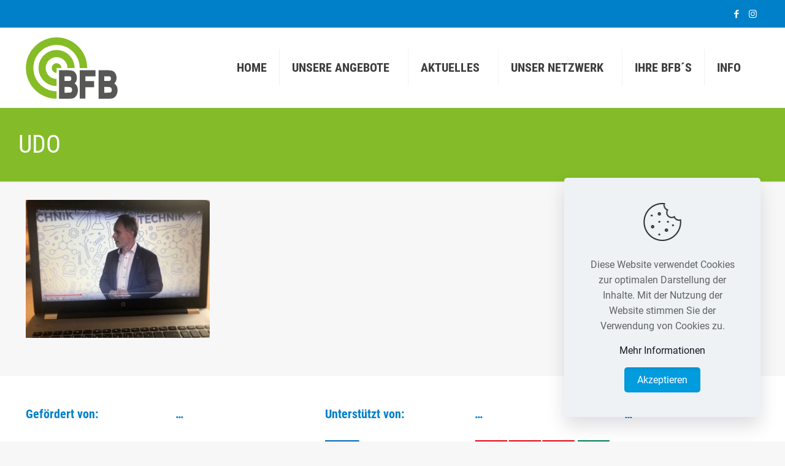

--- FILE ---
content_type: text/html; charset=UTF-8
request_url: https://bfb.berufsorientierung.at/die-challenge-2021-ist-geschlagen/udo/
body_size: 22341
content:
<!DOCTYPE html>
<html lang="de" class="no-js " >

<head>

<meta charset="UTF-8" />
<meta name='robots' content='index, follow, max-image-preview:large, max-snippet:-1, max-video-preview:-1' />
<meta name="format-detection" content="telephone=no">
<meta name="viewport" content="width=device-width, initial-scale=1" />
<link rel="shortcut icon" href="https://bfb.berufsorientierung.at/wp-content/themes/betheme/images/favicon.ico" type="image/x-icon" />

	<!-- This site is optimized with the Yoast SEO plugin v20.3 - https://yoast.com/wordpress/plugins/seo/ -->
	<title>Udo - Berufsorientierung in der Steiermark</title>
	<link rel="canonical" href="https://bfb.berufsorientierung.at/die-challenge-2021-ist-geschlagen/udo/" />
	<meta property="og:locale" content="de_DE" />
	<meta property="og:type" content="article" />
	<meta property="og:title" content="Udo - Berufsorientierung in der Steiermark" />
	<meta property="og:url" content="https://bfb.berufsorientierung.at/die-challenge-2021-ist-geschlagen/udo/" />
	<meta property="og:site_name" content="Berufsorientierung in der Steiermark" />
	<meta property="og:image" content="https://bfb.berufsorientierung.at/die-challenge-2021-ist-geschlagen/udo" />
	<meta property="og:image:width" content="640" />
	<meta property="og:image:height" content="480" />
	<meta property="og:image:type" content="image/jpeg" />
	<meta name="twitter:card" content="summary_large_image" />
	<script type="application/ld+json" class="yoast-schema-graph">{"@context":"https://schema.org","@graph":[{"@type":"WebPage","@id":"https://bfb.berufsorientierung.at/die-challenge-2021-ist-geschlagen/udo/","url":"https://bfb.berufsorientierung.at/die-challenge-2021-ist-geschlagen/udo/","name":"Udo - Berufsorientierung in der Steiermark","isPartOf":{"@id":"https://bfb.berufsorientierung.at/#website"},"primaryImageOfPage":{"@id":"https://bfb.berufsorientierung.at/die-challenge-2021-ist-geschlagen/udo/#primaryimage"},"image":{"@id":"https://bfb.berufsorientierung.at/die-challenge-2021-ist-geschlagen/udo/#primaryimage"},"thumbnailUrl":"https://bfb.berufsorientierung.at/wp-content/uploads/2021/05/Udo.jpg","datePublished":"2021-05-19T13:56:35+00:00","dateModified":"2021-05-19T13:56:35+00:00","breadcrumb":{"@id":"https://bfb.berufsorientierung.at/die-challenge-2021-ist-geschlagen/udo/#breadcrumb"},"inLanguage":"de","potentialAction":[{"@type":"ReadAction","target":["https://bfb.berufsorientierung.at/die-challenge-2021-ist-geschlagen/udo/"]}]},{"@type":"ImageObject","inLanguage":"de","@id":"https://bfb.berufsorientierung.at/die-challenge-2021-ist-geschlagen/udo/#primaryimage","url":"https://bfb.berufsorientierung.at/wp-content/uploads/2021/05/Udo.jpg","contentUrl":"https://bfb.berufsorientierung.at/wp-content/uploads/2021/05/Udo.jpg","width":640,"height":480},{"@type":"BreadcrumbList","@id":"https://bfb.berufsorientierung.at/die-challenge-2021-ist-geschlagen/udo/#breadcrumb","itemListElement":[{"@type":"ListItem","position":1,"name":"Startseite","item":"https://bfb.berufsorientierung.at/"},{"@type":"ListItem","position":2,"name":"Die Faszination Technik Online-Challenge 2021 ist geschlagen!","item":"https://bfb.berufsorientierung.at/die-challenge-2021-ist-geschlagen/"},{"@type":"ListItem","position":3,"name":"Udo"}]},{"@type":"WebSite","@id":"https://bfb.berufsorientierung.at/#website","url":"https://bfb.berufsorientierung.at/","name":"Berufsorientierung in der Steiermark","description":"","publisher":{"@id":"https://bfb.berufsorientierung.at/#organization"},"potentialAction":[{"@type":"SearchAction","target":{"@type":"EntryPoint","urlTemplate":"https://bfb.berufsorientierung.at/?s={search_term_string}"},"query-input":"required name=search_term_string"}],"inLanguage":"de"},{"@type":"Organization","@id":"https://bfb.berufsorientierung.at/#organization","name":"BFB - BerufsFindungsBegleitung","url":"https://bfb.berufsorientierung.at/","logo":{"@type":"ImageObject","inLanguage":"de","@id":"https://bfb.berufsorientierung.at/#/schema/logo/image/","url":"https://bfb.berufsorientierung.at/wp-content/uploads/2014/11/BFB-Logo-Retina.png","contentUrl":"https://bfb.berufsorientierung.at/wp-content/uploads/2014/11/BFB-Logo-Retina.png","width":350,"height":213,"caption":"BFB - BerufsFindungsBegleitung"},"image":{"@id":"https://bfb.berufsorientierung.at/#/schema/logo/image/"}}]}</script>
	<!-- / Yoast SEO plugin. -->



<link rel="alternate" type="application/rss+xml" title="Berufsorientierung in der Steiermark &raquo; Feed" href="https://bfb.berufsorientierung.at/feed/" />
<link rel="alternate" type="application/rss+xml" title="Berufsorientierung in der Steiermark &raquo; Kommentar-Feed" href="https://bfb.berufsorientierung.at/comments/feed/" />
<link id='omgf-preload-0' rel='preload' href='//bfb.berufsorientierung.at/wp-content/uploads/omgf/rs-roboto/roboto-normal-latin-ext-400.woff2' as='font' type='font/woff2' crossorigin />
<link id='omgf-preload-1' rel='preload' href='//bfb.berufsorientierung.at/wp-content/uploads/omgf/rs-roboto/roboto-normal-latin-400.woff2' as='font' type='font/woff2' crossorigin />
<link id='omgf-preload-2' rel='preload' href='//bfb.berufsorientierung.at/wp-content/uploads/omgf/mfn-fonts/roboto-italic-latin-ext-400.woff2' as='font' type='font/woff2' crossorigin />
<link id='omgf-preload-3' rel='preload' href='//bfb.berufsorientierung.at/wp-content/uploads/omgf/mfn-fonts/roboto-italic-latin-400.woff2' as='font' type='font/woff2' crossorigin />
<link id='omgf-preload-4' rel='preload' href='//bfb.berufsorientierung.at/wp-content/uploads/omgf/mfn-fonts/roboto-italic-latin-ext-700.woff2' as='font' type='font/woff2' crossorigin />
<link id='omgf-preload-5' rel='preload' href='//bfb.berufsorientierung.at/wp-content/uploads/omgf/mfn-fonts/roboto-italic-latin-700.woff2' as='font' type='font/woff2' crossorigin />
<link id='omgf-preload-6' rel='preload' href='//bfb.berufsorientierung.at/wp-content/uploads/omgf/mfn-fonts/roboto-normal-latin-ext-300.woff2' as='font' type='font/woff2' crossorigin />
<link id='omgf-preload-7' rel='preload' href='//bfb.berufsorientierung.at/wp-content/uploads/omgf/mfn-fonts/roboto-normal-latin-300.woff2' as='font' type='font/woff2' crossorigin />
<link id='omgf-preload-8' rel='preload' href='//bfb.berufsorientierung.at/wp-content/uploads/omgf/mfn-fonts/roboto-normal-latin-ext-400.woff2' as='font' type='font/woff2' crossorigin />
<link id='omgf-preload-9' rel='preload' href='//bfb.berufsorientierung.at/wp-content/uploads/omgf/mfn-fonts/roboto-normal-latin-400.woff2' as='font' type='font/woff2' crossorigin />
<link id='omgf-preload-10' rel='preload' href='//bfb.berufsorientierung.at/wp-content/uploads/omgf/mfn-fonts/roboto-normal-latin-ext-500.woff2' as='font' type='font/woff2' crossorigin />
<link id='omgf-preload-11' rel='preload' href='//bfb.berufsorientierung.at/wp-content/uploads/omgf/mfn-fonts/roboto-normal-latin-500.woff2' as='font' type='font/woff2' crossorigin />
<link id='omgf-preload-12' rel='preload' href='//bfb.berufsorientierung.at/wp-content/uploads/omgf/mfn-fonts/roboto-normal-latin-ext-700.woff2' as='font' type='font/woff2' crossorigin />
<link id='omgf-preload-13' rel='preload' href='//bfb.berufsorientierung.at/wp-content/uploads/omgf/mfn-fonts/roboto-normal-latin-700.woff2' as='font' type='font/woff2' crossorigin />
<link id='omgf-preload-14' rel='preload' href='//bfb.berufsorientierung.at/wp-content/uploads/omgf/mfn-fonts/roboto-condensed-italic-latin-ext-400.woff2' as='font' type='font/woff2' crossorigin />
<link id='omgf-preload-15' rel='preload' href='//bfb.berufsorientierung.at/wp-content/uploads/omgf/mfn-fonts/roboto-condensed-italic-latin-400.woff2' as='font' type='font/woff2' crossorigin />
<link id='omgf-preload-16' rel='preload' href='//bfb.berufsorientierung.at/wp-content/uploads/omgf/mfn-fonts/roboto-condensed-italic-latin-ext-700.woff2' as='font' type='font/woff2' crossorigin />
<link id='omgf-preload-17' rel='preload' href='//bfb.berufsorientierung.at/wp-content/uploads/omgf/mfn-fonts/roboto-condensed-italic-latin-700.woff2' as='font' type='font/woff2' crossorigin />
<link id='omgf-preload-18' rel='preload' href='//bfb.berufsorientierung.at/wp-content/uploads/omgf/mfn-fonts/roboto-condensed-normal-latin-ext-300.woff2' as='font' type='font/woff2' crossorigin />
<link id='omgf-preload-19' rel='preload' href='//bfb.berufsorientierung.at/wp-content/uploads/omgf/mfn-fonts/roboto-condensed-normal-latin-300.woff2' as='font' type='font/woff2' crossorigin />
<link id='omgf-preload-20' rel='preload' href='//bfb.berufsorientierung.at/wp-content/uploads/omgf/mfn-fonts/roboto-condensed-normal-latin-ext-400.woff2' as='font' type='font/woff2' crossorigin />
<link id='omgf-preload-21' rel='preload' href='//bfb.berufsorientierung.at/wp-content/uploads/omgf/mfn-fonts/roboto-condensed-normal-latin-400.woff2' as='font' type='font/woff2' crossorigin />
<link id='omgf-preload-22' rel='preload' href='//bfb.berufsorientierung.at/wp-content/uploads/omgf/mfn-fonts/roboto-condensed-normal-latin-ext-700.woff2' as='font' type='font/woff2' crossorigin />
<link id='omgf-preload-23' rel='preload' href='//bfb.berufsorientierung.at/wp-content/uploads/omgf/mfn-fonts/roboto-condensed-normal-latin-700.woff2' as='font' type='font/woff2' crossorigin />
<link id='omgf-preload-24' rel='preload' href='//bfb.berufsorientierung.at/wp-content/uploads/omgf/omgf-stylesheet-63/roboto-normal-latin-ext-400.woff2' as='font' type='font/woff2' crossorigin />
<link id='omgf-preload-25' rel='preload' href='//bfb.berufsorientierung.at/wp-content/uploads/omgf/omgf-stylesheet-63/roboto-normal-latin-400.woff2' as='font' type='font/woff2' crossorigin />
<script type="text/javascript">
window._wpemojiSettings = {"baseUrl":"https:\/\/s.w.org\/images\/core\/emoji\/14.0.0\/72x72\/","ext":".png","svgUrl":"https:\/\/s.w.org\/images\/core\/emoji\/14.0.0\/svg\/","svgExt":".svg","source":{"concatemoji":"https:\/\/bfb.berufsorientierung.at\/wp-includes\/js\/wp-emoji-release.min.js?ver=6.1.9"}};
/*! This file is auto-generated */
!function(e,a,t){var n,r,o,i=a.createElement("canvas"),p=i.getContext&&i.getContext("2d");function s(e,t){var a=String.fromCharCode,e=(p.clearRect(0,0,i.width,i.height),p.fillText(a.apply(this,e),0,0),i.toDataURL());return p.clearRect(0,0,i.width,i.height),p.fillText(a.apply(this,t),0,0),e===i.toDataURL()}function c(e){var t=a.createElement("script");t.src=e,t.defer=t.type="text/javascript",a.getElementsByTagName("head")[0].appendChild(t)}for(o=Array("flag","emoji"),t.supports={everything:!0,everythingExceptFlag:!0},r=0;r<o.length;r++)t.supports[o[r]]=function(e){if(p&&p.fillText)switch(p.textBaseline="top",p.font="600 32px Arial",e){case"flag":return s([127987,65039,8205,9895,65039],[127987,65039,8203,9895,65039])?!1:!s([55356,56826,55356,56819],[55356,56826,8203,55356,56819])&&!s([55356,57332,56128,56423,56128,56418,56128,56421,56128,56430,56128,56423,56128,56447],[55356,57332,8203,56128,56423,8203,56128,56418,8203,56128,56421,8203,56128,56430,8203,56128,56423,8203,56128,56447]);case"emoji":return!s([129777,127995,8205,129778,127999],[129777,127995,8203,129778,127999])}return!1}(o[r]),t.supports.everything=t.supports.everything&&t.supports[o[r]],"flag"!==o[r]&&(t.supports.everythingExceptFlag=t.supports.everythingExceptFlag&&t.supports[o[r]]);t.supports.everythingExceptFlag=t.supports.everythingExceptFlag&&!t.supports.flag,t.DOMReady=!1,t.readyCallback=function(){t.DOMReady=!0},t.supports.everything||(n=function(){t.readyCallback()},a.addEventListener?(a.addEventListener("DOMContentLoaded",n,!1),e.addEventListener("load",n,!1)):(e.attachEvent("onload",n),a.attachEvent("onreadystatechange",function(){"complete"===a.readyState&&t.readyCallback()})),(e=t.source||{}).concatemoji?c(e.concatemoji):e.wpemoji&&e.twemoji&&(c(e.twemoji),c(e.wpemoji)))}(window,document,window._wpemojiSettings);
</script>
<style type="text/css">
img.wp-smiley,
img.emoji {
	display: inline !important;
	border: none !important;
	box-shadow: none !important;
	height: 1em !important;
	width: 1em !important;
	margin: 0 0.07em !important;
	vertical-align: -0.1em !important;
	background: none !important;
	padding: 0 !important;
}
</style>
	<link rel='stylesheet' id='pro-news-tickerpw_pl_fontawesome-css' href='https://bfb.berufsorientierung.at/wp-content/plugins/PW-Pro-News-Ticker-For-VC//css/fontawesome/font-awesome.css?ver=6.1.9' type='text/css' media='all' />
<link rel='stylesheet' id='pro-news-tickerpw_pl_public-css' href='https://bfb.berufsorientierung.at/wp-content/plugins/PW-Pro-News-Ticker-For-VC//css/public.css?ver=6.1.9' type='text/css' media='all' />
<link rel='stylesheet' id='pro-news-tickerpw_pl_bxslider-css' href='https://bfb.berufsorientierung.at/wp-content/plugins/PW-Pro-News-Ticker-For-VC//css/bx-slider/jquery.bxslider.css?ver=6.1.9' type='text/css' media='all' />
<link rel='stylesheet' id='pro-news-tickerpw_pl_magnific_popup-css' href='https://bfb.berufsorientierung.at/wp-content/plugins/PW-Pro-News-Ticker-For-VC//css/magnific-popup/magnific-popup.css?ver=6.1.9' type='text/css' media='all' />
<link rel='stylesheet' id='pro-news-tickerpw_pl_marquee-css' href='https://bfb.berufsorientierung.at/wp-content/plugins/PW-Pro-News-Ticker-For-VC//css/marquee/imarquee.css?ver=6.1.9' type='text/css' media='all' />
<link rel='stylesheet' id='pro-news-tickerpw_vs_custom_css-css' href='https://bfb.berufsorientierung.at/wp-content/plugins/PW-Pro-News-Ticker-For-VC//css/custom-css.css?ver=6.1.9' type='text/css' media='all' />
<link rel='stylesheet' id='wp-block-library-css' href='https://bfb.berufsorientierung.at/wp-includes/css/dist/block-library/style.min.css?ver=6.1.9' type='text/css' media='all' />
<link rel='stylesheet' id='classic-theme-styles-css' href='https://bfb.berufsorientierung.at/wp-includes/css/classic-themes.min.css?ver=1' type='text/css' media='all' />
<style id='global-styles-inline-css' type='text/css'>
body{--wp--preset--color--black: #000000;--wp--preset--color--cyan-bluish-gray: #abb8c3;--wp--preset--color--white: #ffffff;--wp--preset--color--pale-pink: #f78da7;--wp--preset--color--vivid-red: #cf2e2e;--wp--preset--color--luminous-vivid-orange: #ff6900;--wp--preset--color--luminous-vivid-amber: #fcb900;--wp--preset--color--light-green-cyan: #7bdcb5;--wp--preset--color--vivid-green-cyan: #00d084;--wp--preset--color--pale-cyan-blue: #8ed1fc;--wp--preset--color--vivid-cyan-blue: #0693e3;--wp--preset--color--vivid-purple: #9b51e0;--wp--preset--gradient--vivid-cyan-blue-to-vivid-purple: linear-gradient(135deg,rgba(6,147,227,1) 0%,rgb(155,81,224) 100%);--wp--preset--gradient--light-green-cyan-to-vivid-green-cyan: linear-gradient(135deg,rgb(122,220,180) 0%,rgb(0,208,130) 100%);--wp--preset--gradient--luminous-vivid-amber-to-luminous-vivid-orange: linear-gradient(135deg,rgba(252,185,0,1) 0%,rgba(255,105,0,1) 100%);--wp--preset--gradient--luminous-vivid-orange-to-vivid-red: linear-gradient(135deg,rgba(255,105,0,1) 0%,rgb(207,46,46) 100%);--wp--preset--gradient--very-light-gray-to-cyan-bluish-gray: linear-gradient(135deg,rgb(238,238,238) 0%,rgb(169,184,195) 100%);--wp--preset--gradient--cool-to-warm-spectrum: linear-gradient(135deg,rgb(74,234,220) 0%,rgb(151,120,209) 20%,rgb(207,42,186) 40%,rgb(238,44,130) 60%,rgb(251,105,98) 80%,rgb(254,248,76) 100%);--wp--preset--gradient--blush-light-purple: linear-gradient(135deg,rgb(255,206,236) 0%,rgb(152,150,240) 100%);--wp--preset--gradient--blush-bordeaux: linear-gradient(135deg,rgb(254,205,165) 0%,rgb(254,45,45) 50%,rgb(107,0,62) 100%);--wp--preset--gradient--luminous-dusk: linear-gradient(135deg,rgb(255,203,112) 0%,rgb(199,81,192) 50%,rgb(65,88,208) 100%);--wp--preset--gradient--pale-ocean: linear-gradient(135deg,rgb(255,245,203) 0%,rgb(182,227,212) 50%,rgb(51,167,181) 100%);--wp--preset--gradient--electric-grass: linear-gradient(135deg,rgb(202,248,128) 0%,rgb(113,206,126) 100%);--wp--preset--gradient--midnight: linear-gradient(135deg,rgb(2,3,129) 0%,rgb(40,116,252) 100%);--wp--preset--duotone--dark-grayscale: url('#wp-duotone-dark-grayscale');--wp--preset--duotone--grayscale: url('#wp-duotone-grayscale');--wp--preset--duotone--purple-yellow: url('#wp-duotone-purple-yellow');--wp--preset--duotone--blue-red: url('#wp-duotone-blue-red');--wp--preset--duotone--midnight: url('#wp-duotone-midnight');--wp--preset--duotone--magenta-yellow: url('#wp-duotone-magenta-yellow');--wp--preset--duotone--purple-green: url('#wp-duotone-purple-green');--wp--preset--duotone--blue-orange: url('#wp-duotone-blue-orange');--wp--preset--font-size--small: 13px;--wp--preset--font-size--medium: 20px;--wp--preset--font-size--large: 36px;--wp--preset--font-size--x-large: 42px;--wp--preset--spacing--20: 0.44rem;--wp--preset--spacing--30: 0.67rem;--wp--preset--spacing--40: 1rem;--wp--preset--spacing--50: 1.5rem;--wp--preset--spacing--60: 2.25rem;--wp--preset--spacing--70: 3.38rem;--wp--preset--spacing--80: 5.06rem;}:where(.is-layout-flex){gap: 0.5em;}body .is-layout-flow > .alignleft{float: left;margin-inline-start: 0;margin-inline-end: 2em;}body .is-layout-flow > .alignright{float: right;margin-inline-start: 2em;margin-inline-end: 0;}body .is-layout-flow > .aligncenter{margin-left: auto !important;margin-right: auto !important;}body .is-layout-constrained > .alignleft{float: left;margin-inline-start: 0;margin-inline-end: 2em;}body .is-layout-constrained > .alignright{float: right;margin-inline-start: 2em;margin-inline-end: 0;}body .is-layout-constrained > .aligncenter{margin-left: auto !important;margin-right: auto !important;}body .is-layout-constrained > :where(:not(.alignleft):not(.alignright):not(.alignfull)){max-width: var(--wp--style--global--content-size);margin-left: auto !important;margin-right: auto !important;}body .is-layout-constrained > .alignwide{max-width: var(--wp--style--global--wide-size);}body .is-layout-flex{display: flex;}body .is-layout-flex{flex-wrap: wrap;align-items: center;}body .is-layout-flex > *{margin: 0;}:where(.wp-block-columns.is-layout-flex){gap: 2em;}.has-black-color{color: var(--wp--preset--color--black) !important;}.has-cyan-bluish-gray-color{color: var(--wp--preset--color--cyan-bluish-gray) !important;}.has-white-color{color: var(--wp--preset--color--white) !important;}.has-pale-pink-color{color: var(--wp--preset--color--pale-pink) !important;}.has-vivid-red-color{color: var(--wp--preset--color--vivid-red) !important;}.has-luminous-vivid-orange-color{color: var(--wp--preset--color--luminous-vivid-orange) !important;}.has-luminous-vivid-amber-color{color: var(--wp--preset--color--luminous-vivid-amber) !important;}.has-light-green-cyan-color{color: var(--wp--preset--color--light-green-cyan) !important;}.has-vivid-green-cyan-color{color: var(--wp--preset--color--vivid-green-cyan) !important;}.has-pale-cyan-blue-color{color: var(--wp--preset--color--pale-cyan-blue) !important;}.has-vivid-cyan-blue-color{color: var(--wp--preset--color--vivid-cyan-blue) !important;}.has-vivid-purple-color{color: var(--wp--preset--color--vivid-purple) !important;}.has-black-background-color{background-color: var(--wp--preset--color--black) !important;}.has-cyan-bluish-gray-background-color{background-color: var(--wp--preset--color--cyan-bluish-gray) !important;}.has-white-background-color{background-color: var(--wp--preset--color--white) !important;}.has-pale-pink-background-color{background-color: var(--wp--preset--color--pale-pink) !important;}.has-vivid-red-background-color{background-color: var(--wp--preset--color--vivid-red) !important;}.has-luminous-vivid-orange-background-color{background-color: var(--wp--preset--color--luminous-vivid-orange) !important;}.has-luminous-vivid-amber-background-color{background-color: var(--wp--preset--color--luminous-vivid-amber) !important;}.has-light-green-cyan-background-color{background-color: var(--wp--preset--color--light-green-cyan) !important;}.has-vivid-green-cyan-background-color{background-color: var(--wp--preset--color--vivid-green-cyan) !important;}.has-pale-cyan-blue-background-color{background-color: var(--wp--preset--color--pale-cyan-blue) !important;}.has-vivid-cyan-blue-background-color{background-color: var(--wp--preset--color--vivid-cyan-blue) !important;}.has-vivid-purple-background-color{background-color: var(--wp--preset--color--vivid-purple) !important;}.has-black-border-color{border-color: var(--wp--preset--color--black) !important;}.has-cyan-bluish-gray-border-color{border-color: var(--wp--preset--color--cyan-bluish-gray) !important;}.has-white-border-color{border-color: var(--wp--preset--color--white) !important;}.has-pale-pink-border-color{border-color: var(--wp--preset--color--pale-pink) !important;}.has-vivid-red-border-color{border-color: var(--wp--preset--color--vivid-red) !important;}.has-luminous-vivid-orange-border-color{border-color: var(--wp--preset--color--luminous-vivid-orange) !important;}.has-luminous-vivid-amber-border-color{border-color: var(--wp--preset--color--luminous-vivid-amber) !important;}.has-light-green-cyan-border-color{border-color: var(--wp--preset--color--light-green-cyan) !important;}.has-vivid-green-cyan-border-color{border-color: var(--wp--preset--color--vivid-green-cyan) !important;}.has-pale-cyan-blue-border-color{border-color: var(--wp--preset--color--pale-cyan-blue) !important;}.has-vivid-cyan-blue-border-color{border-color: var(--wp--preset--color--vivid-cyan-blue) !important;}.has-vivid-purple-border-color{border-color: var(--wp--preset--color--vivid-purple) !important;}.has-vivid-cyan-blue-to-vivid-purple-gradient-background{background: var(--wp--preset--gradient--vivid-cyan-blue-to-vivid-purple) !important;}.has-light-green-cyan-to-vivid-green-cyan-gradient-background{background: var(--wp--preset--gradient--light-green-cyan-to-vivid-green-cyan) !important;}.has-luminous-vivid-amber-to-luminous-vivid-orange-gradient-background{background: var(--wp--preset--gradient--luminous-vivid-amber-to-luminous-vivid-orange) !important;}.has-luminous-vivid-orange-to-vivid-red-gradient-background{background: var(--wp--preset--gradient--luminous-vivid-orange-to-vivid-red) !important;}.has-very-light-gray-to-cyan-bluish-gray-gradient-background{background: var(--wp--preset--gradient--very-light-gray-to-cyan-bluish-gray) !important;}.has-cool-to-warm-spectrum-gradient-background{background: var(--wp--preset--gradient--cool-to-warm-spectrum) !important;}.has-blush-light-purple-gradient-background{background: var(--wp--preset--gradient--blush-light-purple) !important;}.has-blush-bordeaux-gradient-background{background: var(--wp--preset--gradient--blush-bordeaux) !important;}.has-luminous-dusk-gradient-background{background: var(--wp--preset--gradient--luminous-dusk) !important;}.has-pale-ocean-gradient-background{background: var(--wp--preset--gradient--pale-ocean) !important;}.has-electric-grass-gradient-background{background: var(--wp--preset--gradient--electric-grass) !important;}.has-midnight-gradient-background{background: var(--wp--preset--gradient--midnight) !important;}.has-small-font-size{font-size: var(--wp--preset--font-size--small) !important;}.has-medium-font-size{font-size: var(--wp--preset--font-size--medium) !important;}.has-large-font-size{font-size: var(--wp--preset--font-size--large) !important;}.has-x-large-font-size{font-size: var(--wp--preset--font-size--x-large) !important;}
.wp-block-navigation a:where(:not(.wp-element-button)){color: inherit;}
:where(.wp-block-columns.is-layout-flex){gap: 2em;}
.wp-block-pullquote{font-size: 1.5em;line-height: 1.6;}
</style>
<link rel='stylesheet' id='contact-form-7-css' href='https://bfb.berufsorientierung.at/wp-content/plugins/contact-form-7/includes/css/styles.css?ver=5.7.5.1' type='text/css' media='all' />
<link rel='stylesheet' id='wp-pagenavi-css' href='https://bfb.berufsorientierung.at/wp-content/plugins/wp-pagenavi/pagenavi-css.css?ver=2.70' type='text/css' media='all' />
<link rel='stylesheet' id='spu-public-css-css' href='https://bfb.berufsorientierung.at/wp-content/plugins/popups/public/assets/css/public.css?ver=1.9.3.8' type='text/css' media='all' />
<link rel='stylesheet' id='mfn-be-css' href='https://bfb.berufsorientierung.at/wp-content/themes/betheme/css/be.min.css?ver=26.2.1' type='text/css' media='all' />
<link rel='stylesheet' id='mfn-animations-css' href='https://bfb.berufsorientierung.at/wp-content/themes/betheme/assets/animations/animations.min.css?ver=26.2.1' type='text/css' media='all' />
<link rel='stylesheet' id='mfn-font-awesome-css' href='https://bfb.berufsorientierung.at/wp-content/themes/betheme/fonts/fontawesome/fontawesome.min.css?ver=26.2.1' type='text/css' media='all' />
<link rel='stylesheet' id='mfn-jplayer-css' href='https://bfb.berufsorientierung.at/wp-content/themes/betheme/assets/jplayer/css/jplayer.blue.monday.min.css?ver=26.2.1' type='text/css' media='all' />
<link rel='stylesheet' id='mfn-responsive-css' href='https://bfb.berufsorientierung.at/wp-content/themes/betheme/css/responsive.min.css?ver=26.2.1' type='text/css' media='all' />
<link rel='stylesheet' id='mfn-fonts-css' href='//bfb.berufsorientierung.at/wp-content/uploads/omgf/mfn-fonts/mfn-fonts.css?ver=1661406879' type='text/css' media='all' />
<link rel='stylesheet' id='meks-social-widget-css' href='https://bfb.berufsorientierung.at/wp-content/plugins/meks-smart-social-widget/css/style.css?ver=1.6.3' type='text/css' media='all' />
<link rel='stylesheet' id='vc_plugin_table_style_css-css' href='https://bfb.berufsorientierung.at/wp-content/plugins/easy-tables-vc/assets/css/style.css?ver=1.0.0' type='text/css' media='all' />
<link rel='stylesheet' id='vc_plugin_themes_css-css' href='https://bfb.berufsorientierung.at/wp-content/plugins/easy-tables-vc/assets/css/themes.css?ver=6.1.9' type='text/css' media='all' />
<style id='mfn-dynamic-inline-css' type='text/css'>
html{background-color:#f7f7f7}#Wrapper,#Content,.mfn-popup .mfn-popup-content,.mfn-off-canvas-sidebar .mfn-off-canvas-content-wrapper,.mfn-cart-holder,.mfn-header-login,#Top_bar .search_wrapper,#Top_bar .top_bar_right .mfn-live-search-box,.column_livesearch .mfn-live-search-wrapper,.column_livesearch .mfn-live-search-box{background-color:#f7f7f7}body:not(.template-slider) #Header{min-height:70px}body.header-below:not(.template-slider) #Header{padding-top:70px}#Subheader{padding:30}#Footer .widgets_wrapper{padding:70px 0}body,button,span.date_label,.timeline_items li h3 span,input[type="submit"],input[type="reset"],input[type="button"],input[type="date"],input[type="text"],input[type="password"],input[type="tel"],input[type="email"],textarea,select,.offer_li .title h3{font-family:"Roboto",-apple-system,BlinkMacSystemFont,"Segoe UI",Roboto,Oxygen-Sans,Ubuntu,Cantarell,"Helvetica Neue",sans-serif}#menu > ul > li > a,a.action_button,#overlay-menu ul li a{font-family:"Roboto Condensed",-apple-system,BlinkMacSystemFont,"Segoe UI",Roboto,Oxygen-Sans,Ubuntu,Cantarell,"Helvetica Neue",sans-serif}#Subheader .title{font-family:"Roboto Condensed",-apple-system,BlinkMacSystemFont,"Segoe UI",Roboto,Oxygen-Sans,Ubuntu,Cantarell,"Helvetica Neue",sans-serif}h1,h2,h3,h4,.text-logo #logo{font-family:"Roboto Condensed",-apple-system,BlinkMacSystemFont,"Segoe UI",Roboto,Oxygen-Sans,Ubuntu,Cantarell,"Helvetica Neue",sans-serif}h5,h6{font-family:"Roboto Condensed",-apple-system,BlinkMacSystemFont,"Segoe UI",Roboto,Oxygen-Sans,Ubuntu,Cantarell,"Helvetica Neue",sans-serif}blockquote{font-family:"Roboto Condensed",-apple-system,BlinkMacSystemFont,"Segoe UI",Roboto,Oxygen-Sans,Ubuntu,Cantarell,"Helvetica Neue",sans-serif}.chart_box .chart .num,.counter .desc_wrapper .number-wrapper,.how_it_works .image .number,.pricing-box .plan-header .price,.quick_fact .number-wrapper,.woocommerce .product div.entry-summary .price{font-family:"Roboto Condensed",-apple-system,BlinkMacSystemFont,"Segoe UI",Roboto,Oxygen-Sans,Ubuntu,Cantarell,"Helvetica Neue",sans-serif}body{font-size:16px;line-height:25px;font-weight:400;letter-spacing:0px}.big{font-size:16px;line-height:30px;font-weight:600;letter-spacing:0px}#menu > ul > li > a,a.action_button,#overlay-menu ul li a{font-size:20px;font-weight:600;letter-spacing:0px}#overlay-menu ul li a{line-height:30px}#Subheader .title{font-size:40px;line-height:60px;font-weight:500;letter-spacing:0px}h1,.text-logo #logo{font-size:40px;line-height:45px;font-weight:500;letter-spacing:0px}h2{font-size:27px;line-height:32px;font-weight:500;letter-spacing:0px}h3,.woocommerce ul.products li.product h3,.woocommerce #customer_login h2{font-size:25px;line-height:30px;font-weight:500;letter-spacing:0px}h4,.woocommerce .woocommerce-order-details__title,.woocommerce .wc-bacs-bank-details-heading,.woocommerce .woocommerce-customer-details h2{font-size:20px;line-height:25px;font-weight:600;letter-spacing:0px}h5{font-size:16px;line-height:21px;font-weight:600;letter-spacing:0px}h6{font-size:13px;line-height:18px;font-weight:700;letter-spacing:0px}#Intro .intro-title{font-size:50px;line-height:70px;font-weight:400;letter-spacing:0px}@media only screen and (min-width:768px) and (max-width:959px){body{font-size:14px;line-height:21px;font-weight:400;letter-spacing:0px}.big{font-size:14px;line-height:26px;font-weight:600;letter-spacing:0px}#menu > ul > li > a,a.action_button,#overlay-menu ul li a{font-size:17px;font-weight:600;letter-spacing:0px}#overlay-menu ul li a{line-height:25.5px}#Subheader .title{font-size:34px;line-height:51px;font-weight:500;letter-spacing:0px}h1,.text-logo #logo{font-size:34px;line-height:38px;font-weight:500;letter-spacing:0px}h2{font-size:23px;line-height:27px;font-weight:500;letter-spacing:0px}h3,.woocommerce ul.products li.product h3,.woocommerce #customer_login h2{font-size:21px;line-height:26px;font-weight:500;letter-spacing:0px}h4,.woocommerce .woocommerce-order-details__title,.woocommerce .wc-bacs-bank-details-heading,.woocommerce .woocommerce-customer-details h2{font-size:17px;line-height:21px;font-weight:600;letter-spacing:0px}h5{font-size:14px;line-height:19px;font-weight:600;letter-spacing:0px}h6{font-size:13px;line-height:19px;font-weight:700;letter-spacing:0px}#Intro .intro-title{font-size:43px;line-height:60px;font-weight:400;letter-spacing:0px}blockquote{font-size:15px}.chart_box .chart .num{font-size:45px;line-height:45px}.counter .desc_wrapper .number-wrapper{font-size:45px;line-height:45px}.counter .desc_wrapper .title{font-size:14px;line-height:18px}.faq .question .title{font-size:14px}.fancy_heading .title{font-size:38px;line-height:38px}.offer .offer_li .desc_wrapper .title h3{font-size:32px;line-height:32px}.offer_thumb_ul li.offer_thumb_li .desc_wrapper .title h3{font-size:32px;line-height:32px}.pricing-box .plan-header h2{font-size:27px;line-height:27px}.pricing-box .plan-header .price > span{font-size:40px;line-height:40px}.pricing-box .plan-header .price sup.currency{font-size:18px;line-height:18px}.pricing-box .plan-header .price sup.period{font-size:14px;line-height:14px}.quick_fact .number{font-size:80px;line-height:80px}.trailer_box .desc h2{font-size:27px;line-height:27px}.widget > h3{font-size:17px;line-height:20px}}@media only screen and (min-width:480px) and (max-width:767px){body{font-size:13px;line-height:19px;font-weight:400;letter-spacing:0px}.big{font-size:13px;line-height:23px;font-weight:600;letter-spacing:0px}#menu > ul > li > a,a.action_button,#overlay-menu ul li a{font-size:15px;font-weight:600;letter-spacing:0px}#overlay-menu ul li a{line-height:22.5px}#Subheader .title{font-size:30px;line-height:45px;font-weight:500;letter-spacing:0px}h1,.text-logo #logo{font-size:30px;line-height:34px;font-weight:500;letter-spacing:0px}h2{font-size:20px;line-height:24px;font-weight:500;letter-spacing:0px}h3,.woocommerce ul.products li.product h3,.woocommerce #customer_login h2{font-size:19px;line-height:23px;font-weight:500;letter-spacing:0px}h4,.woocommerce .woocommerce-order-details__title,.woocommerce .wc-bacs-bank-details-heading,.woocommerce .woocommerce-customer-details h2{font-size:15px;line-height:19px;font-weight:600;letter-spacing:0px}h5{font-size:13px;line-height:19px;font-weight:600;letter-spacing:0px}h6{font-size:13px;line-height:19px;font-weight:700;letter-spacing:0px}#Intro .intro-title{font-size:38px;line-height:53px;font-weight:400;letter-spacing:0px}blockquote{font-size:14px}.chart_box .chart .num{font-size:40px;line-height:40px}.counter .desc_wrapper .number-wrapper{font-size:40px;line-height:40px}.counter .desc_wrapper .title{font-size:13px;line-height:16px}.faq .question .title{font-size:13px}.fancy_heading .title{font-size:34px;line-height:34px}.offer .offer_li .desc_wrapper .title h3{font-size:28px;line-height:28px}.offer_thumb_ul li.offer_thumb_li .desc_wrapper .title h3{font-size:28px;line-height:28px}.pricing-box .plan-header h2{font-size:24px;line-height:24px}.pricing-box .plan-header .price > span{font-size:34px;line-height:34px}.pricing-box .plan-header .price sup.currency{font-size:16px;line-height:16px}.pricing-box .plan-header .price sup.period{font-size:13px;line-height:13px}.quick_fact .number{font-size:70px;line-height:70px}.trailer_box .desc h2{font-size:24px;line-height:24px}.widget > h3{font-size:16px;line-height:19px}}@media only screen and (max-width:479px){body{font-size:13px;line-height:19px;font-weight:400;letter-spacing:0px}.big{font-size:13px;line-height:19px;font-weight:600;letter-spacing:0px}#menu > ul > li > a,a.action_button,#overlay-menu ul li a{font-size:13px;font-weight:600;letter-spacing:0px}#overlay-menu ul li a{line-height:19.5px}#Subheader .title{font-size:24px;line-height:36px;font-weight:500;letter-spacing:0px}h1,.text-logo #logo{font-size:24px;line-height:27px;font-weight:500;letter-spacing:0px}h2{font-size:16px;line-height:19px;font-weight:500;letter-spacing:0px}h3,.woocommerce ul.products li.product h3,.woocommerce #customer_login h2{font-size:15px;line-height:19px;font-weight:500;letter-spacing:0px}h4,.woocommerce .woocommerce-order-details__title,.woocommerce .wc-bacs-bank-details-heading,.woocommerce .woocommerce-customer-details h2{font-size:13px;line-height:19px;font-weight:600;letter-spacing:0px}h5{font-size:13px;line-height:19px;font-weight:600;letter-spacing:0px}h6{font-size:13px;line-height:19px;font-weight:700;letter-spacing:0px}#Intro .intro-title{font-size:30px;line-height:42px;font-weight:400;letter-spacing:0px}blockquote{font-size:13px}.chart_box .chart .num{font-size:35px;line-height:35px}.counter .desc_wrapper .number-wrapper{font-size:35px;line-height:35px}.counter .desc_wrapper .title{font-size:13px;line-height:26px}.faq .question .title{font-size:13px}.fancy_heading .title{font-size:30px;line-height:30px}.offer .offer_li .desc_wrapper .title h3{font-size:26px;line-height:26px}.offer_thumb_ul li.offer_thumb_li .desc_wrapper .title h3{font-size:26px;line-height:26px}.pricing-box .plan-header h2{font-size:21px;line-height:21px}.pricing-box .plan-header .price > span{font-size:32px;line-height:32px}.pricing-box .plan-header .price sup.currency{font-size:14px;line-height:14px}.pricing-box .plan-header .price sup.period{font-size:13px;line-height:13px}.quick_fact .number{font-size:60px;line-height:60px}.trailer_box .desc h2{font-size:21px;line-height:21px}.widget > h3{font-size:15px;line-height:18px}}.with_aside .sidebar.columns{width:33%}.with_aside .sections_group{width:67%}.aside_both .sidebar.columns{width:28%}.aside_both .sidebar.sidebar-1{margin-left:-72%}.aside_both .sections_group{width:44%;margin-left:28%}@media only screen and (min-width:1240px){#Wrapper,.with_aside .content_wrapper{max-width:1240px}.section_wrapper,.container{max-width:1220px}.layout-boxed.header-boxed #Top_bar.is-sticky{max-width:1240px}}@media only screen and (max-width:767px){.section_wrapper,.container,.four.columns .widget-area{max-width:550px !important}}.button-default .button,.button-flat .button,.button-round .button{background-color:#009cde;color:#ffffff}.button-stroke .button{border-color:#009cde;color:#ffffff}.button-stroke .button:hover{background-color:#009cde;color:#fff}.button-default .button_theme,.button-default button,.button-default input[type="button"],.button-default input[type="reset"],.button-default input[type="submit"],.button-flat .button_theme,.button-flat button,.button-flat input[type="button"],.button-flat input[type="reset"],.button-flat input[type="submit"],.button-round .button_theme,.button-round button,.button-round input[type="button"],.button-round input[type="reset"],.button-round input[type="submit"],.woocommerce #respond input#submit,.woocommerce a.button:not(.default),.woocommerce button.button,.woocommerce input.button,.woocommerce #respond input#submit:hover,.woocommerce a.button:hover,.woocommerce button.button:hover,.woocommerce input.button:hover{color:#ffffff}.button-stroke .button_theme:hover,.button-stroke button:hover,.button-stroke input[type="submit"]:hover,.button-stroke input[type="reset"]:hover,.button-stroke input[type="button"]:hover,.button-stroke .woocommerce #respond input#submit:hover,.button-stroke .woocommerce a.button:not(.default):hover,.button-stroke .woocommerce button.button:hover,.button-stroke.woocommerce input.button:hover{color:#ffffff !important}.button-stroke .button_theme:hover .button_icon i{color:#ffffff !important}.button-default .single_add_to_cart_button,.button-flat .single_add_to_cart_button,.button-round .single_add_to_cart_button,.button-default .woocommerce .button:disabled,.button-flat .woocommerce .button:disabled,.button-round .woocommerce .button:disabled,.button-default .woocommerce .button.alt .button-flat .woocommerce .button.alt,.button-round .woocommerce .button.alt{color:#ffffff!important}.action_button,.action_button:hover{background-color:#009cde;color:#ffffff}.button-stroke a.action_button{border-color:#009cde}.button-stroke a.action_button:hover{background-color:#009cde!important}.footer_button{color:#ffffff!important;background:#0080c9}.button-stroke .footer_button{border-color:#0080c9}.button-stroke .footer_button:hover{background-color:#0080c9 !important}.button-custom .button,.button-custom .action_button,.button-custom .footer_button,.button-custom button,.button-custom button.button,.button-custom input[type="button"],.button-custom input[type="reset"],.button-custom input[type="submit"],.button-custom .woocommerce #respond input#submit,.button-custom .woocommerce a.button,.button-custom .woocommerce button.button,.button-custom .woocommerce input.button{font-family:Roboto;font-size:14px;line-height:14px;font-weight:400;letter-spacing:0px;padding:12px 20px 12px 20px;border-width:0px;border-radius:0px}.button-custom .button{color:#626262;background-color:#dbdddf;border-color:transparent}.button-custom .button:hover{color:#626262;background-color:#d3d3d3;border-color:transparent}.button-custom .button_theme,.button-custom button,.button-custom input[type="button"],.button-custom input[type="reset"],.button-custom input[type="submit"],.button-custom .woocommerce #respond input#submit,.button-custom .woocommerce a.button:not(.default),.button-custom .woocommerce button.button,.button-custom .woocommerce input.button{color:#ffffff;background-color:#0095eb;border-color:transparent}.button-custom .button_theme:hover,.button-custom button:hover,.button-custom input[type="button"]:hover,.button-custom input[type="reset"]:hover,.button-custom input[type="submit"]:hover,.button-custom .woocommerce #respond input#submit:hover,.button-custom .woocommerce a.button:not(.default):hover,.button-custom .woocommerce button.button:hover,.button-custom .woocommerce input.button:hover{color:#ffffff;background-color:#007cc3;border-color:transparent}.button-custom .action_button{color:#626262;background-color:#dbdddf;border-color:transparent}.button-custom .action_button:hover{color:#626262;background-color:#d3d3d3;border-color:transparent}.button-custom .single_add_to_cart_button,.button-custom .woocommerce .button:disabled,.button-custom .woocommerce .button.alt{line-height:14px!important;padding:12px 20px 12px 20px!important;color:#ffffff!important;background-color:#0095eb!important}.button-custom .single_add_to_cart_button:hover,.button-custom .woocommerce .button:disabled:hover,.button-custom .woocommerce .button.alt:hover{color:#ffffff!important;background-color:#007cc3!important}#Top_bar #logo,.header-fixed #Top_bar #logo,.header-plain #Top_bar #logo,.header-transparent #Top_bar #logo{height:100px;line-height:100px;padding:15px 0}.logo-overflow #Top_bar:not(.is-sticky) .logo{height:130px}#Top_bar .menu > li > a{padding:35px 0}.menu-highlight:not(.header-creative) #Top_bar .menu > li > a{margin:40px 0}.header-plain:not(.menu-highlight) #Top_bar .menu > li > a span:not(.description){line-height:130px}.header-fixed #Top_bar .menu > li > a{padding:50px 0}@media only screen and (max-width:767px){.mobile-header-mini #Top_bar #logo{height:50px!important;line-height:50px!important;margin:5px 0}}#Top_bar #logo img.svg{width:150px}.image_frame,.wp-caption{border-width:5px}.alert{border-radius:0px}#Top_bar .top_bar_right .top-bar-right-input input{width:200px}.mfn-live-search-box .mfn-live-search-list{max-height:300px}#Side_slide{right:-250px;width:250px}#Side_slide.left{left:-250px}.blog-teaser li .desc-wrapper .desc{background-position-y:-1px}@media only screen and ( max-width:767px ){#Subheader{padding:20px}}@media only screen and (min-width:1240px){body:not(.header-simple) #Top_bar #menu{display:block!important}.tr-menu #Top_bar #menu{background:none!important}#Top_bar .menu > li > ul.mfn-megamenu > li{float:left}#Top_bar .menu > li > ul.mfn-megamenu > li.mfn-megamenu-cols-1{width:100%}#Top_bar .menu > li > ul.mfn-megamenu > li.mfn-megamenu-cols-2{width:50%}#Top_bar .menu > li > ul.mfn-megamenu > li.mfn-megamenu-cols-3{width:33.33%}#Top_bar .menu > li > ul.mfn-megamenu > li.mfn-megamenu-cols-4{width:25%}#Top_bar .menu > li > ul.mfn-megamenu > li.mfn-megamenu-cols-5{width:20%}#Top_bar .menu > li > ul.mfn-megamenu > li.mfn-megamenu-cols-6{width:16.66%}#Top_bar .menu > li > ul.mfn-megamenu > li > ul{display:block!important;position:inherit;left:auto;top:auto;border-width:0 1px 0 0}#Top_bar .menu > li > ul.mfn-megamenu > li:last-child > ul{border:0}#Top_bar .menu > li > ul.mfn-megamenu > li > ul li{width:auto}#Top_bar .menu > li > ul.mfn-megamenu a.mfn-megamenu-title{text-transform:uppercase;font-weight:400;background:none}#Top_bar .menu > li > ul.mfn-megamenu a .menu-arrow{display:none}.menuo-right #Top_bar .menu > li > ul.mfn-megamenu{left:0;width:98%!important;margin:0 1%;padding:20px 0}.menuo-right #Top_bar .menu > li > ul.mfn-megamenu-bg{box-sizing:border-box}#Top_bar .menu > li > ul.mfn-megamenu-bg{padding:20px 166px 20px 20px;background-repeat:no-repeat;background-position:right bottom}.rtl #Top_bar .menu > li > ul.mfn-megamenu-bg{padding-left:166px;padding-right:20px;background-position:left bottom}#Top_bar .menu > li > ul.mfn-megamenu-bg > li{background:none}#Top_bar .menu > li > ul.mfn-megamenu-bg > li a{border:none}#Top_bar .menu > li > ul.mfn-megamenu-bg > li > ul{background:none!important;-webkit-box-shadow:0 0 0 0;-moz-box-shadow:0 0 0 0;box-shadow:0 0 0 0}.mm-vertical #Top_bar .container{position:relative}.mm-vertical #Top_bar .top_bar_left{position:static}.mm-vertical #Top_bar .menu > li ul{box-shadow:0 0 0 0 transparent!important;background-image:none}.mm-vertical #Top_bar .menu > li > ul.mfn-megamenu{padding:20px 0}.mm-vertical.header-plain #Top_bar .menu > li > ul.mfn-megamenu{width:100%!important;margin:0}.mm-vertical #Top_bar .menu > li > ul.mfn-megamenu > li{display:table-cell;float:none!important;width:10%;padding:0 15px;border-right:1px solid rgba(0,0,0,0.05)}.mm-vertical #Top_bar .menu > li > ul.mfn-megamenu > li:last-child{border-right-width:0}.mm-vertical #Top_bar .menu > li > ul.mfn-megamenu > li.hide-border{border-right-width:0}.mm-vertical #Top_bar .menu > li > ul.mfn-megamenu > li a{border-bottom-width:0;padding:9px 15px;line-height:120%}.mm-vertical #Top_bar .menu > li > ul.mfn-megamenu a.mfn-megamenu-title{font-weight:700}.rtl .mm-vertical #Top_bar .menu > li > ul.mfn-megamenu > li:first-child{border-right-width:0}.rtl .mm-vertical #Top_bar .menu > li > ul.mfn-megamenu > li:last-child{border-right-width:1px}body.header-shop #Top_bar #menu{display:flex!important}.header-shop #Top_bar.is-sticky .top_bar_row_second{display:none}.header-plain:not(.menuo-right) #Header .top_bar_left{width:auto!important}.header-stack.header-center #Top_bar #menu{display:inline-block!important}.header-simple #Top_bar #menu{display:none;height:auto;width:300px;bottom:auto;top:100%;right:1px;position:absolute;margin:0}.header-simple #Header a.responsive-menu-toggle{display:block;right:10px}.header-simple #Top_bar #menu > ul{width:100%;float:left}.header-simple #Top_bar #menu ul li{width:100%;padding-bottom:0;border-right:0;position:relative}.header-simple #Top_bar #menu ul li a{padding:0 20px;margin:0;display:block;height:auto;line-height:normal;border:none}.header-simple #Top_bar #menu ul li a:not(.menu-toggle):after{display:none}.header-simple #Top_bar #menu ul li a span{border:none;line-height:44px;display:inline;padding:0}.header-simple #Top_bar #menu ul li.submenu .menu-toggle{display:block;position:absolute;right:0;top:0;width:44px;height:44px;line-height:44px;font-size:30px;font-weight:300;text-align:center;cursor:pointer;color:#444;opacity:0.33;transform:unset}.header-simple #Top_bar #menu ul li.submenu .menu-toggle:after{content:"+";position:static}.header-simple #Top_bar #menu ul li.hover > .menu-toggle:after{content:"-"}.header-simple #Top_bar #menu ul li.hover a{border-bottom:0}.header-simple #Top_bar #menu ul.mfn-megamenu li .menu-toggle{display:none}.header-simple #Top_bar #menu ul li ul{position:relative!important;left:0!important;top:0;padding:0;margin:0!important;width:auto!important;background-image:none}.header-simple #Top_bar #menu ul li ul li{width:100%!important;display:block;padding:0}.header-simple #Top_bar #menu ul li ul li a{padding:0 20px 0 30px}.header-simple #Top_bar #menu ul li ul li a .menu-arrow{display:none}.header-simple #Top_bar #menu ul li ul li a span{padding:0}.header-simple #Top_bar #menu ul li ul li a span:after{display:none!important}.header-simple #Top_bar .menu > li > ul.mfn-megamenu a.mfn-megamenu-title{text-transform:uppercase;font-weight:400}.header-simple #Top_bar .menu > li > ul.mfn-megamenu > li > ul{display:block!important;position:inherit;left:auto;top:auto}.header-simple #Top_bar #menu ul li ul li ul{border-left:0!important;padding:0;top:0}.header-simple #Top_bar #menu ul li ul li ul li a{padding:0 20px 0 40px}.rtl.header-simple #Top_bar #menu{left:1px;right:auto}.rtl.header-simple #Top_bar a.responsive-menu-toggle{left:10px;right:auto}.rtl.header-simple #Top_bar #menu ul li.submenu .menu-toggle{left:0;right:auto}.rtl.header-simple #Top_bar #menu ul li ul{left:auto!important;right:0!important}.rtl.header-simple #Top_bar #menu ul li ul li a{padding:0 30px 0 20px}.rtl.header-simple #Top_bar #menu ul li ul li ul li a{padding:0 40px 0 20px}.menu-highlight #Top_bar .menu > li{margin:0 2px}.menu-highlight:not(.header-creative) #Top_bar .menu > li > a{padding:0;-webkit-border-radius:5px;border-radius:5px}.menu-highlight #Top_bar .menu > li > a:after{display:none}.menu-highlight #Top_bar .menu > li > a span:not(.description){line-height:50px}.menu-highlight #Top_bar .menu > li > a span.description{display:none}.menu-highlight.header-stack #Top_bar .menu > li > a{margin:10px 0!important}.menu-highlight.header-stack #Top_bar .menu > li > a span:not(.description){line-height:40px}.menu-highlight.header-simple #Top_bar #menu ul li,.menu-highlight.header-creative #Top_bar #menu ul li{margin:0}.menu-highlight.header-simple #Top_bar #menu ul li > a,.menu-highlight.header-creative #Top_bar #menu ul li > a{-webkit-border-radius:0;border-radius:0}.menu-highlight:not(.header-fixed):not(.header-simple) #Top_bar.is-sticky .menu > li > a{margin:10px 0!important;padding:5px 0!important}.menu-highlight:not(.header-fixed):not(.header-simple) #Top_bar.is-sticky .menu > li > a span{line-height:30px!important}.header-modern.menu-highlight.menuo-right .menu_wrapper{margin-right:20px}.menu-line-below #Top_bar .menu > li > a:after{top:auto;bottom:-4px}.menu-line-below #Top_bar.is-sticky .menu > li > a:after{top:auto;bottom:-4px}.menu-line-below-80 #Top_bar:not(.is-sticky) .menu > li > a:after{height:4px;left:10%;top:50%;margin-top:20px;width:80%}.menu-line-below-80-1 #Top_bar:not(.is-sticky) .menu > li > a:after{height:1px;left:10%;top:50%;margin-top:20px;width:80%}.menu-link-color #Top_bar .menu > li > a:not(.menu-toggle):after{display:none!important}.menu-arrow-top #Top_bar .menu > li > a:after{background:none repeat scroll 0 0 rgba(0,0,0,0)!important;border-color:#ccc transparent transparent;border-style:solid;border-width:7px 7px 0;display:block;height:0;left:50%;margin-left:-7px;top:0!important;width:0}.menu-arrow-top #Top_bar.is-sticky .menu > li > a:after{top:0!important}.menu-arrow-bottom #Top_bar .menu > li > a:after{background:none!important;border-color:transparent transparent #ccc;border-style:solid;border-width:0 7px 7px;display:block;height:0;left:50%;margin-left:-7px;top:auto;bottom:0;width:0}.menu-arrow-bottom #Top_bar.is-sticky .menu > li > a:after{top:auto;bottom:0}.menuo-no-borders #Top_bar .menu > li > a span{border-width:0!important}.menuo-no-borders #Header_creative #Top_bar .menu > li > a span{border-bottom-width:0}.menuo-no-borders.header-plain #Top_bar a#header_cart,.menuo-no-borders.header-plain #Top_bar a#search_button,.menuo-no-borders.header-plain #Top_bar .wpml-languages,.menuo-no-borders.header-plain #Top_bar a.action_button{border-width:0}.menuo-right #Top_bar .menu_wrapper{float:right}.menuo-right.header-stack:not(.header-center) #Top_bar .menu_wrapper{margin-right:150px}body.header-creative{padding-left:50px}body.header-creative.header-open{padding-left:250px}body.error404,body.under-construction,body.template-blank,body.under-construction.header-rtl.header-creative.header-open{padding-left:0!important;padding-right:0!important}.header-creative.footer-fixed #Footer,.header-creative.footer-sliding #Footer,.header-creative.footer-stick #Footer.is-sticky{box-sizing:border-box;padding-left:50px}.header-open.footer-fixed #Footer,.header-open.footer-sliding #Footer,.header-creative.footer-stick #Footer.is-sticky{padding-left:250px}.header-rtl.header-creative.footer-fixed #Footer,.header-rtl.header-creative.footer-sliding #Footer,.header-rtl.header-creative.footer-stick #Footer.is-sticky{padding-left:0;padding-right:50px}.header-rtl.header-open.footer-fixed #Footer,.header-rtl.header-open.footer-sliding #Footer,.header-rtl.header-creative.footer-stick #Footer.is-sticky{padding-right:250px}#Header_creative{background-color:#fff;position:fixed;width:250px;height:100%;left:-200px;top:0;z-index:9002;-webkit-box-shadow:2px 0 4px 2px rgba(0,0,0,.15);box-shadow:2px 0 4px 2px rgba(0,0,0,.15)}#Header_creative .container{width:100%}#Header_creative .creative-wrapper{opacity:0;margin-right:50px}#Header_creative a.creative-menu-toggle{display:block;width:34px;height:34px;line-height:34px;font-size:22px;text-align:center;position:absolute;top:10px;right:8px;border-radius:3px}.admin-bar #Header_creative a.creative-menu-toggle{top:42px}#Header_creative #Top_bar{position:static;width:100%}#Header_creative #Top_bar .top_bar_left{width:100%!important;float:none}#Header_creative #Top_bar .logo{float:none;text-align:center;margin:15px 0}#Header_creative #Top_bar #menu{background-color:transparent}#Header_creative #Top_bar .menu_wrapper{float:none;margin:0 0 30px}#Header_creative #Top_bar .menu > li{width:100%;float:none;position:relative}#Header_creative #Top_bar .menu > li > a{padding:0;text-align:center}#Header_creative #Top_bar .menu > li > a:after{display:none}#Header_creative #Top_bar .menu > li > a span{border-right:0;border-bottom-width:1px;line-height:38px}#Header_creative #Top_bar .menu li ul{left:100%;right:auto;top:0;box-shadow:2px 2px 2px 0 rgba(0,0,0,0.03);-webkit-box-shadow:2px 2px 2px 0 rgba(0,0,0,0.03)}#Header_creative #Top_bar .menu > li > ul.mfn-megamenu{margin:0;width:700px!important}#Header_creative #Top_bar .menu > li > ul.mfn-megamenu > li > ul{left:0}#Header_creative #Top_bar .menu li ul li a{padding-top:9px;padding-bottom:8px}#Header_creative #Top_bar .menu li ul li ul{top:0}#Header_creative #Top_bar .menu > li > a span.description{display:block;font-size:13px;line-height:28px!important;clear:both}.menuo-arrows #Top_bar .menu > li.submenu > a > span:after{content:unset!important}#Header_creative #Top_bar .top_bar_right{width:100%!important;float:left;height:auto;margin-bottom:35px;text-align:center;padding:0 20px;top:0;-webkit-box-sizing:border-box;-moz-box-sizing:border-box;box-sizing:border-box}#Header_creative #Top_bar .top_bar_right:before{content:none}#Header_creative #Top_bar .top_bar_right .top_bar_right_wrapper{flex-wrap:wrap;justify-content:center}#Header_creative #Top_bar .top_bar_right .top-bar-right-icon,#Header_creative #Top_bar .top_bar_right .wpml-languages,#Header_creative #Top_bar .top_bar_right .top-bar-right-button,#Header_creative #Top_bar .top_bar_right .top-bar-right-input{min-height:30px;margin:5px}#Header_creative #Top_bar .search_wrapper{left:100%;top:auto}#Header_creative #Top_bar .banner_wrapper{display:block;text-align:center}#Header_creative #Top_bar .banner_wrapper img{max-width:100%;height:auto;display:inline-block}#Header_creative #Action_bar{display:none;position:absolute;bottom:0;top:auto;clear:both;padding:0 20px;box-sizing:border-box}#Header_creative #Action_bar .contact_details{width:100%;text-align:center;margin-bottom:20px}#Header_creative #Action_bar .contact_details li{padding:0}#Header_creative #Action_bar .social{float:none;text-align:center;padding:5px 0 15px}#Header_creative #Action_bar .social li{margin-bottom:2px}#Header_creative #Action_bar .social-menu{float:none;text-align:center}#Header_creative #Action_bar .social-menu li{border-color:rgba(0,0,0,.1)}#Header_creative .social li a{color:rgba(0,0,0,.5)}#Header_creative .social li a:hover{color:#000}#Header_creative .creative-social{position:absolute;bottom:10px;right:0;width:50px}#Header_creative .creative-social li{display:block;float:none;width:100%;text-align:center;margin-bottom:5px}.header-creative .fixed-nav.fixed-nav-prev{margin-left:50px}.header-creative.header-open .fixed-nav.fixed-nav-prev{margin-left:250px}.menuo-last #Header_creative #Top_bar .menu li.last ul{top:auto;bottom:0}.header-open #Header_creative{left:0}.header-open #Header_creative .creative-wrapper{opacity:1;margin:0!important}.header-open #Header_creative .creative-menu-toggle,.header-open #Header_creative .creative-social{display:none}.header-open #Header_creative #Action_bar{display:block}body.header-rtl.header-creative{padding-left:0;padding-right:50px}.header-rtl #Header_creative{left:auto;right:-200px}.header-rtl #Header_creative .creative-wrapper{margin-left:50px;margin-right:0}.header-rtl #Header_creative a.creative-menu-toggle{left:8px;right:auto}.header-rtl #Header_creative .creative-social{left:0;right:auto}.header-rtl #Footer #back_to_top.sticky{right:125px}.header-rtl #popup_contact{right:70px}.header-rtl #Header_creative #Top_bar .menu li ul{left:auto;right:100%}.header-rtl #Header_creative #Top_bar .search_wrapper{left:auto;right:100%}.header-rtl .fixed-nav.fixed-nav-prev{margin-left:0!important}.header-rtl .fixed-nav.fixed-nav-next{margin-right:50px}body.header-rtl.header-creative.header-open{padding-left:0;padding-right:250px!important}.header-rtl.header-open #Header_creative{left:auto;right:0}.header-rtl.header-open #Footer #back_to_top.sticky{right:325px}.header-rtl.header-open #popup_contact{right:270px}.header-rtl.header-open .fixed-nav.fixed-nav-next{margin-right:250px}#Header_creative.active{left:-1px}.header-rtl #Header_creative.active{left:auto;right:-1px}#Header_creative.active .creative-wrapper{opacity:1;margin:0}.header-creative .vc_row[data-vc-full-width]{padding-left:50px}.header-creative.header-open .vc_row[data-vc-full-width]{padding-left:250px}.header-open .vc_parallax .vc_parallax-inner{left:auto;width:calc(100% - 250px)}.header-open.header-rtl .vc_parallax .vc_parallax-inner{left:0;right:auto}#Header_creative.scroll{height:100%;overflow-y:auto}#Header_creative.scroll:not(.dropdown) .menu li ul{display:none!important}#Header_creative.scroll #Action_bar{position:static}#Header_creative.dropdown{outline:none}#Header_creative.dropdown #Top_bar .menu_wrapper{float:left;width:100%}#Header_creative.dropdown #Top_bar #menu ul li{position:relative;float:left}#Header_creative.dropdown #Top_bar #menu ul li a:not(.menu-toggle):after{display:none}#Header_creative.dropdown #Top_bar #menu ul li a span{line-height:38px;padding:0}#Header_creative.dropdown #Top_bar #menu ul li.submenu .menu-toggle{display:block;position:absolute;right:0;top:0;width:38px;height:38px;line-height:38px;font-size:26px;font-weight:300;text-align:center;cursor:pointer;color:#444;opacity:0.33}#Header_creative.dropdown #Top_bar #menu ul li.submenu .menu-toggle:after{content:"+";position:static}#Header_creative.dropdown #Top_bar #menu ul li.hover > .menu-toggle:after{content:"-"}#Header_creative.dropdown #Top_bar #menu ul.sub-menu li:not(:last-of-type) a{border-bottom:0}#Header_creative.dropdown #Top_bar #menu ul.mfn-megamenu li .menu-toggle{display:none}#Header_creative.dropdown #Top_bar #menu ul li ul{position:relative!important;left:0!important;top:0;padding:0;margin-left:0!important;width:auto!important;background-image:none}#Header_creative.dropdown #Top_bar #menu ul li ul li{width:100%!important}#Header_creative.dropdown #Top_bar #menu ul li ul li a{padding:0 10px;text-align:center}#Header_creative.dropdown #Top_bar #menu ul li ul li a .menu-arrow{display:none}#Header_creative.dropdown #Top_bar #menu ul li ul li a span{padding:0}#Header_creative.dropdown #Top_bar #menu ul li ul li a span:after{display:none!important}#Header_creative.dropdown #Top_bar .menu > li > ul.mfn-megamenu a.mfn-megamenu-title{text-transform:uppercase;font-weight:400}#Header_creative.dropdown #Top_bar .menu > li > ul.mfn-megamenu > li > ul{display:block!important;position:inherit;left:auto;top:auto}#Header_creative.dropdown #Top_bar #menu ul li ul li ul{border-left:0!important;padding:0;top:0}#Header_creative{transition:left .5s ease-in-out,right .5s ease-in-out}#Header_creative .creative-wrapper{transition:opacity .5s ease-in-out,margin 0s ease-in-out .5s}#Header_creative.active .creative-wrapper{transition:opacity .5s ease-in-out,margin 0s ease-in-out}}@media only screen and (min-width:768px){#Top_bar.is-sticky{position:fixed!important;width:100%;left:0;top:-60px;height:60px;z-index:701;background:#fff;opacity:.97;-webkit-box-shadow:0 2px 5px 0 rgba(0,0,0,0.1);-moz-box-shadow:0 2px 5px 0 rgba(0,0,0,0.1);box-shadow:0 2px 5px 0 rgba(0,0,0,0.1)}.layout-boxed.header-boxed #Top_bar.is-sticky{max-width:1240px;left:50%;-webkit-transform:translateX(-50%);transform:translateX(-50%)}#Top_bar.is-sticky .top_bar_left,#Top_bar.is-sticky .top_bar_right,#Top_bar.is-sticky .top_bar_right:before{background:none;box-shadow:unset}#Top_bar.is-sticky .logo{width:auto;margin:0 30px 0 20px;padding:0}#Top_bar.is-sticky #logo,#Top_bar.is-sticky .custom-logo-link{padding:5px 0!important;height:50px!important;line-height:50px!important}.logo-no-sticky-padding #Top_bar.is-sticky #logo{height:60px!important;line-height:60px!important}#Top_bar.is-sticky #logo img.logo-main{display:none}#Top_bar.is-sticky #logo img.logo-sticky{display:inline;max-height:35px}.logo-sticky-width-auto #Top_bar.is-sticky #logo img.logo-sticky{width:auto}#Top_bar.is-sticky .menu_wrapper{clear:none}#Top_bar.is-sticky .menu_wrapper .menu > li > a{padding:15px 0}#Top_bar.is-sticky .menu > li > a,#Top_bar.is-sticky .menu > li > a span{line-height:30px}#Top_bar.is-sticky .menu > li > a:after{top:auto;bottom:-4px}#Top_bar.is-sticky .menu > li > a span.description{display:none}#Top_bar.is-sticky .secondary_menu_wrapper,#Top_bar.is-sticky .banner_wrapper{display:none}.header-overlay #Top_bar.is-sticky{display:none}.sticky-dark #Top_bar.is-sticky,.sticky-dark #Top_bar.is-sticky #menu{background:rgba(0,0,0,.8)}.sticky-dark #Top_bar.is-sticky .menu > li:not(.current-menu-item) > a{color:#fff}.sticky-dark #Top_bar.is-sticky .top_bar_right .top-bar-right-icon{color:rgba(255,255,255,.9)}.sticky-dark #Top_bar.is-sticky .top_bar_right .top-bar-right-icon svg .path{stroke:rgba(255,255,255,.9)}.sticky-dark #Top_bar.is-sticky .wpml-languages a.active,.sticky-dark #Top_bar.is-sticky .wpml-languages ul.wpml-lang-dropdown{background:rgba(0,0,0,0.1);border-color:rgba(0,0,0,0.1)}.sticky-white #Top_bar.is-sticky,.sticky-white #Top_bar.is-sticky #menu{background:rgba(255,255,255,.8)}.sticky-white #Top_bar.is-sticky .menu > li:not(.current-menu-item) > a{color:#222}.sticky-white #Top_bar.is-sticky .top_bar_right .top-bar-right-icon{color:rgba(0,0,0,.8)}.sticky-white #Top_bar.is-sticky .top_bar_right .top-bar-right-icon svg .path{stroke:rgba(0,0,0,.8)}.sticky-white #Top_bar.is-sticky .wpml-languages a.active,.sticky-white #Top_bar.is-sticky .wpml-languages ul.wpml-lang-dropdown{background:rgba(255,255,255,0.1);border-color:rgba(0,0,0,0.1)}}@media only screen and (max-width:1239px){#Top_bar #menu{display:none;height:auto;width:300px;bottom:auto;top:100%;right:1px;position:absolute;margin:0}#Top_bar a.responsive-menu-toggle{display:block}#Top_bar #menu > ul{width:100%;float:left}#Top_bar #menu ul li{width:100%;padding-bottom:0;border-right:0;position:relative}#Top_bar #menu ul li a{padding:0 25px;margin:0;display:block;height:auto;line-height:normal;border:none}#Top_bar #menu ul li a:not(.menu-toggle):after{display:none}#Top_bar #menu ul li a span{border:none;line-height:44px;display:inline;padding:0}#Top_bar #menu ul li a span.description{margin:0 0 0 5px}#Top_bar #menu ul li.submenu .menu-toggle{display:block;position:absolute;right:15px;top:0;width:44px;height:44px;line-height:44px;font-size:30px;font-weight:300;text-align:center;cursor:pointer;color:#444;opacity:0.33;transform:unset}#Top_bar #menu ul li.submenu .menu-toggle:after{content:"+";position:static}#Top_bar #menu ul li.hover > .menu-toggle:after{content:"-"}#Top_bar #menu ul li.hover a{border-bottom:0}#Top_bar #menu ul li a span:after{display:none!important}#Top_bar #menu ul.mfn-megamenu li .menu-toggle{display:none}#Top_bar #menu ul li ul{position:relative!important;left:0!important;top:0;padding:0;margin-left:0!important;width:auto!important;background-image:none!important;box-shadow:0 0 0 0 transparent!important;-webkit-box-shadow:0 0 0 0 transparent!important}#Top_bar #menu ul li ul li{width:100%!important}#Top_bar #menu ul li ul li a{padding:0 20px 0 35px}#Top_bar #menu ul li ul li a .menu-arrow{display:none}#Top_bar #menu ul li ul li a span{padding:0}#Top_bar #menu ul li ul li a span:after{display:none!important}#Top_bar .menu > li > ul.mfn-megamenu a.mfn-megamenu-title{text-transform:uppercase;font-weight:400}#Top_bar .menu > li > ul.mfn-megamenu > li > ul{display:block!important;position:inherit;left:auto;top:auto}#Top_bar #menu ul li ul li ul{border-left:0!important;padding:0;top:0}#Top_bar #menu ul li ul li ul li a{padding:0 20px 0 45px}.rtl #Top_bar #menu{left:1px;right:auto}.rtl #Top_bar a.responsive-menu-toggle{left:20px;right:auto}.rtl #Top_bar #menu ul li.submenu .menu-toggle{left:15px;right:auto;border-left:none;border-right:1px solid #eee;transform:unset}.rtl #Top_bar #menu ul li ul{left:auto!important;right:0!important}.rtl #Top_bar #menu ul li ul li a{padding:0 30px 0 20px}.rtl #Top_bar #menu ul li ul li ul li a{padding:0 40px 0 20px}.header-stack .menu_wrapper a.responsive-menu-toggle{position:static!important;margin:11px 0!important}.header-stack .menu_wrapper #menu{left:0;right:auto}.rtl.header-stack #Top_bar #menu{left:auto;right:0}.admin-bar #Header_creative{top:32px}.header-creative.layout-boxed{padding-top:85px}.header-creative.layout-full-width #Wrapper{padding-top:60px}#Header_creative{position:fixed;width:100%;left:0!important;top:0;z-index:1001}#Header_creative .creative-wrapper{display:block!important;opacity:1!important}#Header_creative .creative-menu-toggle,#Header_creative .creative-social{display:none!important;opacity:1!important}#Header_creative #Top_bar{position:static;width:100%}#Header_creative #Top_bar .one{display:flex}#Header_creative #Top_bar #logo,#Header_creative #Top_bar .custom-logo-link{height:50px;line-height:50px;padding:5px 0}#Header_creative #Top_bar #logo img.logo-sticky{max-height:40px!important}#Header_creative #logo img.logo-main{display:none}#Header_creative #logo img.logo-sticky{display:inline-block}.logo-no-sticky-padding #Header_creative #Top_bar #logo{height:60px;line-height:60px;padding:0}.logo-no-sticky-padding #Header_creative #Top_bar #logo img.logo-sticky{max-height:60px!important}#Header_creative #Action_bar{display:none}#Header_creative #Top_bar .top_bar_right:before{content:none}#Header_creative.scroll{overflow:visible!important}}body{--mfn-woo-body-color:#575756;--mfn-woo-heading-color:#0080c9;--mfn-woo-themecolor:#0080c9;--mfn-woo-bg-themecolor:#0080c9;--mfn-woo-border-themecolor:#0080c9;--mfn-clients-tiles-hover:#0080c9;--mfn-sliding-box-bg:#0070c0}#Header_wrapper,#Intro{background-color:#ffffff}#Subheader{background-color:rgba(131,188,40,1)}.header-classic #Action_bar,.header-fixed #Action_bar,.header-plain #Action_bar,.header-split #Action_bar,.header-shop #Action_bar,.header-shop-split #Action_bar,.header-stack #Action_bar{background-color:#0080c9}#Sliding-top{background-color:#545454}#Sliding-top a.sliding-top-control{border-right-color:#545454}#Sliding-top.st-center a.sliding-top-control,#Sliding-top.st-left a.sliding-top-control{border-top-color:#545454}#Footer{background-color:#0080c9}.grid .post-item,.masonry:not(.tiles) .post-item,.photo2 .post .post-desc-wrapper{background-color:#ffffff}.portfolio_group .portfolio-item .desc{background-color:#ffffff}.woocommerce ul.products li.product,.shop_slider .shop_slider_ul li .item_wrapper .desc{background-color:transparent}body,ul.timeline_items,.icon_box a .desc,.icon_box a:hover .desc,.feature_list ul li a,.list_item a,.list_item a:hover,.widget_recent_entries ul li a,.flat_box a,.flat_box a:hover,.story_box .desc,.content_slider.carousel  ul li a .title,.content_slider.flat.description ul li .desc,.content_slider.flat.description ul li a .desc,.post-nav.minimal a i{color:#575756}.post-nav.minimal a svg{fill:#575756}.themecolor,.opening_hours .opening_hours_wrapper li span,.fancy_heading_icon .icon_top,.fancy_heading_arrows .icon-right-dir,.fancy_heading_arrows .icon-left-dir,.fancy_heading_line .title,.button-love a.mfn-love,.format-link .post-title .icon-link,.pager-single > span,.pager-single a:hover,.widget_meta ul,.widget_pages ul,.widget_rss ul,.widget_mfn_recent_comments ul li:after,.widget_archive ul,.widget_recent_comments ul li:after,.widget_nav_menu ul,.woocommerce ul.products li.product .price,.shop_slider .shop_slider_ul li .item_wrapper .price,.woocommerce-page ul.products li.product .price,.widget_price_filter .price_label .from,.widget_price_filter .price_label .to,.woocommerce ul.product_list_widget li .quantity .amount,.woocommerce .product div.entry-summary .price,.woocommerce .product .woocommerce-variation-price .price,.woocommerce .star-rating span,#Error_404 .error_pic i,.style-simple #Filters .filters_wrapper ul li a:hover,.style-simple #Filters .filters_wrapper ul li.current-cat a,.style-simple .quick_fact .title,.mfn-cart-holder .mfn-ch-content .mfn-ch-product .woocommerce-Price-amount,.woocommerce .comment-form-rating p.stars a:before,.wishlist .wishlist-row .price,.search-results .search-item .post-product-price{color:#0080c9}.mfn-wish-button.loved:not(.link) .path{fill:#0080c9;stroke:#0080c9}.themebg,#comments .commentlist > li .reply a.comment-reply-link,#Filters .filters_wrapper ul li a:hover,#Filters .filters_wrapper ul li.current-cat a,.fixed-nav .arrow,.offer_thumb .slider_pagination a:before,.offer_thumb .slider_pagination a.selected:after,.pager .pages a:hover,.pager .pages a.active,.pager .pages span.page-numbers.current,.pager-single span:after,.portfolio_group.exposure .portfolio-item .desc-inner .line,.Recent_posts ul li .desc:after,.Recent_posts ul li .photo .c,.slider_pagination a.selected,.slider_pagination .slick-active a,.slider_pagination a.selected:after,.slider_pagination .slick-active a:after,.testimonials_slider .slider_images,.testimonials_slider .slider_images a:after,.testimonials_slider .slider_images:before,#Top_bar .header-cart-count,#Top_bar .header-wishlist-count,.mfn-footer-stickymenu ul li a .header-wishlist-count,.mfn-footer-stickymenu ul li a .header-cart-count,.widget_categories ul,.widget_mfn_menu ul li a:hover,.widget_mfn_menu ul li.current-menu-item:not(.current-menu-ancestor) > a,.widget_mfn_menu ul li.current_page_item:not(.current_page_ancestor) > a,.widget_product_categories ul,.widget_recent_entries ul li:after,.woocommerce-account table.my_account_orders .order-number a,.woocommerce-MyAccount-navigation ul li.is-active a,.style-simple .accordion .question:after,.style-simple .faq .question:after,.style-simple .icon_box .desc_wrapper .title:before,.style-simple #Filters .filters_wrapper ul li a:after,.style-simple .trailer_box:hover .desc,.tp-bullets.simplebullets.round .bullet.selected,.tp-bullets.simplebullets.round .bullet.selected:after,.tparrows.default,.tp-bullets.tp-thumbs .bullet.selected:after{background-color:#0080c9}.Latest_news ul li .photo,.Recent_posts.blog_news ul li .photo,.style-simple .opening_hours .opening_hours_wrapper li label,.style-simple .timeline_items li:hover h3,.style-simple .timeline_items li:nth-child(even):hover h3,.style-simple .timeline_items li:hover .desc,.style-simple .timeline_items li:nth-child(even):hover,.style-simple .offer_thumb .slider_pagination a.selected{border-color:#0080c9}a{color:#0080c9}a:hover{color:#a2c617}*::-moz-selection{background-color:#0080c9;color:white}*::selection{background-color:#0080c9;color:white}.blockquote p.author span,.counter .desc_wrapper .title,.article_box .desc_wrapper p,.team .desc_wrapper p.subtitle,.pricing-box .plan-header p.subtitle,.pricing-box .plan-header .price sup.period,.chart_box p,.fancy_heading .inside,.fancy_heading_line .slogan,.post-meta,.post-meta a,.post-footer,.post-footer a span.label,.pager .pages a,.button-love a .label,.pager-single a,#comments .commentlist > li .comment-author .says,.fixed-nav .desc .date,.filters_buttons li.label,.Recent_posts ul li a .desc .date,.widget_recent_entries ul li .post-date,.tp_recent_tweets .twitter_time,.widget_price_filter .price_label,.shop-filters .woocommerce-result-count,.woocommerce ul.product_list_widget li .quantity,.widget_shopping_cart ul.product_list_widget li dl,.product_meta .posted_in,.woocommerce .shop_table .product-name .variation > dd,.shipping-calculator-button:after,.shop_slider .shop_slider_ul li .item_wrapper .price del,.woocommerce .product .entry-summary .woocommerce-product-rating .woocommerce-review-link,.woocommerce .product.style-default .entry-summary .product_meta .tagged_as,.woocommerce .tagged_as,.wishlist .sku_wrapper,.woocommerce .column_product_rating .woocommerce-review-link,.woocommerce #reviews #comments ol.commentlist li .comment-text p.meta .woocommerce-review__verified,.woocommerce #reviews #comments ol.commentlist li .comment-text p.meta .woocommerce-review__dash,.woocommerce #reviews #comments ol.commentlist li .comment-text p.meta .woocommerce-review__published-date,.testimonials_slider .testimonials_slider_ul li .author span,.testimonials_slider .testimonials_slider_ul li .author span a,.Latest_news ul li .desc_footer,.share-simple-wrapper .icons a{color:#333333}h1,h1 a,h1 a:hover,.text-logo #logo{color:#0080c9}h2,h2 a,h2 a:hover{color:#0080c9}h3,h3 a,h3 a:hover{color:#0080c9}h4,h4 a,h4 a:hover,.style-simple .sliding_box .desc_wrapper h4{color:#a2c617}h5,h5 a,h5 a:hover{color:#a2c617}h6,h6 a,h6 a:hover,a.content_link .title{color:#a2c617}.woocommerce #customer_login h2{color:#0080c9} .woocommerce .woocommerce-order-details__title,.woocommerce .wc-bacs-bank-details-heading,.woocommerce .woocommerce-customer-details h2,.woocommerce #respond .comment-reply-title,.woocommerce #reviews #comments ol.commentlist li .comment-text p.meta .woocommerce-review__author{color:#a2c617} .dropcap,.highlight:not(.highlight_image){background-color:#0070c0}.button-default .button_theme,.button-default button,.button-default input[type="button"],.button-default input[type="reset"],.button-default input[type="submit"],.button-flat .button_theme,.button-flat button,.button-flat input[type="button"],.button-flat input[type="reset"],.button-flat input[type="submit"],.button-round .button_theme,.button-round button,.button-round input[type="button"],.button-round input[type="reset"],.button-round input[type="submit"],.woocommerce #respond input#submit,.woocommerce a.button:not(.default),.woocommerce button.button,.woocommerce input.button,.woocommerce #respond input#submit:hover,.woocommerce a.button:not(.default):hover,.woocommerce button.button:hover,.woocommerce input.button:hover{background-color:#0080c9}.button-stroke .button_theme,.button-stroke .button_theme .button_icon i,.button-stroke button,.button-stroke input[type="submit"],.button-stroke input[type="reset"],.button-stroke input[type="button"],.button-stroke .woocommerce #respond input#submit,.button-stroke .woocommerce a.button:not(.default),.button-stroke .woocommerce button.button,.button-stroke.woocommerce input.button{border-color:#0080c9;color:#0080c9 !important}.button-stroke .button_theme:hover,.button-stroke button:hover,.button-stroke input[type="submit"]:hover,.button-stroke input[type="reset"]:hover,.button-stroke input[type="button"]:hover{background-color:#0080c9}.button-default .single_add_to_cart_button,.button-flat .single_add_to_cart_button,.button-round .single_add_to_cart_button,.button-default .woocommerce .button:disabled,.button-flat .woocommerce .button:disabled,.button-round .woocommerce .button:disabled,.button-default .woocommerce .button.alt,.button-flat .woocommerce .button.alt,.button-round .woocommerce .button.alt{background-color:#0080c9!important}.button-stroke .single_add_to_cart_button:hover,.button-stroke #place_order:hover{background-color:#0080c9!important}a.mfn-link{color:#a2c617}a.mfn-link-2 span,a:hover.mfn-link-2 span:before,a.hover.mfn-link-2 span:before,a.mfn-link-5 span,a.mfn-link-8:after,a.mfn-link-8:before{background:#0080c9}a:hover.mfn-link{color:#a2c617}a.mfn-link-2 span:before,a:hover.mfn-link-4:before,a:hover.mfn-link-4:after,a.hover.mfn-link-4:before,a.hover.mfn-link-4:after,a.mfn-link-5:before,a.mfn-link-7:after,a.mfn-link-7:before{background:#0070c0}a.mfn-link-6:before{border-bottom-color:#0070c0}a.mfn-link svg .path{stroke:#a2c617}.column_column ul,.column_column ol,.the_content_wrapper:not(.is-elementor) ul,.the_content_wrapper:not(.is-elementor) ol{color:#333333}hr.hr_color,.hr_color hr,.hr_dots span{color:#009cde;background:#009cde}.hr_zigzag i{color:#009cde}.highlight-left:after,.highlight-right:after{background:#009cde}@media only screen and (max-width:767px){.highlight-left .wrap:first-child,.highlight-right .wrap:last-child{background:#009cde}}#Header .top_bar_left,.header-classic #Top_bar,.header-plain #Top_bar,.header-stack #Top_bar,.header-split #Top_bar,.header-shop #Top_bar,.header-shop-split #Top_bar,.header-fixed #Top_bar,.header-below #Top_bar,#Header_creative,#Top_bar #menu,.sticky-tb-color #Top_bar.is-sticky{background-color:#ffffff}#Top_bar .wpml-languages a.active,#Top_bar .wpml-languages ul.wpml-lang-dropdown{background-color:#ffffff}#Top_bar .top_bar_right:before{background-color:#ffffff}#Header .top_bar_right{background-color:#f5f5f5}#Top_bar .top_bar_right .top-bar-right-icon,#Top_bar .top_bar_right .top-bar-right-icon svg .path{color:#333333;stroke:#333333}#Top_bar .menu > li > a,#Top_bar #menu ul li.submenu .menu-toggle{color:#3d3d3d}#Top_bar .menu > li.current-menu-item > a,#Top_bar .menu > li.current_page_item > a,#Top_bar .menu > li.current-menu-parent > a,#Top_bar .menu > li.current-page-parent > a,#Top_bar .menu > li.current-menu-ancestor > a,#Top_bar .menu > li.current-page-ancestor > a,#Top_bar .menu > li.current_page_ancestor > a,#Top_bar .menu > li.hover > a{color:#0080c9}#Top_bar .menu > li a:not(.menu-toggle):after{background:#0080c9}.menuo-arrows #Top_bar .menu > li.submenu > a > span:not(.description)::after{border-top-color:#3d3d3d}#Top_bar .menu > li.current-menu-item.submenu > a > span:not(.description)::after,#Top_bar .menu > li.current_page_item.submenu > a > span:not(.description)::after,#Top_bar .menu > li.current-menu-parent.submenu > a > span:not(.description)::after,#Top_bar .menu > li.current-page-parent.submenu > a > span:not(.description)::after,#Top_bar .menu > li.current-menu-ancestor.submenu > a > span:not(.description)::after,#Top_bar .menu > li.current-page-ancestor.submenu > a > span:not(.description)::after,#Top_bar .menu > li.current_page_ancestor.submenu > a > span:not(.description)::after,#Top_bar .menu > li.hover.submenu > a > span:not(.description)::after{border-top-color:#0080c9}.menu-highlight #Top_bar #menu > ul > li.current-menu-item > a,.menu-highlight #Top_bar #menu > ul > li.current_page_item > a,.menu-highlight #Top_bar #menu > ul > li.current-menu-parent > a,.menu-highlight #Top_bar #menu > ul > li.current-page-parent > a,.menu-highlight #Top_bar #menu > ul > li.current-menu-ancestor > a,.menu-highlight #Top_bar #menu > ul > li.current-page-ancestor > a,.menu-highlight #Top_bar #menu > ul > li.current_page_ancestor > a,.menu-highlight #Top_bar #menu > ul > li.hover > a{background:#F2F2F2}.menu-arrow-bottom #Top_bar .menu > li > a:after{border-bottom-color:#0080c9}.menu-arrow-top #Top_bar .menu > li > a:after{border-top-color:#0080c9}.header-plain #Top_bar .menu > li.current-menu-item > a,.header-plain #Top_bar .menu > li.current_page_item > a,.header-plain #Top_bar .menu > li.current-menu-parent > a,.header-plain #Top_bar .menu > li.current-page-parent > a,.header-plain #Top_bar .menu > li.current-menu-ancestor > a,.header-plain #Top_bar .menu > li.current-page-ancestor > a,.header-plain #Top_bar .menu > li.current_page_ancestor > a,.header-plain #Top_bar .menu > li.hover > a,.header-plain #Top_bar .wpml-languages:hover,.header-plain #Top_bar .wpml-languages ul.wpml-lang-dropdown{background:#F2F2F2;color:#0080c9}.header-plain #Top_bar .top_bar_right .top-bar-right-icon:hover{background:#F2F2F2}.header-plain #Top_bar,.header-plain #Top_bar .menu > li > a span:not(.description),.header-plain #Top_bar .top_bar_right .top-bar-right-icon,.header-plain #Top_bar .top_bar_right .top-bar-right-button,.header-plain #Top_bar .top_bar_right .top-bar-right-input,.header-plain #Top_bar .wpml-languages{border-color:#f2f2f2}#Top_bar .menu > li ul{background-color:#0080c9}#Top_bar .menu > li ul li a{color:#ffffff}#Top_bar .menu > li ul li a:hover,#Top_bar .menu > li ul li.hover > a{color:#ffffff}.overlay-menu-toggle{color:#0080c9 !important;background:transparent}#Overlay{background:rgba(0,128,201,0.95)}#overlay-menu ul li a,.header-overlay .overlay-menu-toggle.focus{color:#FFFFFF}#overlay-menu ul li.current-menu-item > a,#overlay-menu ul li.current_page_item > a,#overlay-menu ul li.current-menu-parent > a,#overlay-menu ul li.current-page-parent > a,#overlay-menu ul li.current-menu-ancestor > a,#overlay-menu ul li.current-page-ancestor > a,#overlay-menu ul li.current_page_ancestor > a{color:#ffffff}#Top_bar .responsive-menu-toggle,#Header_creative .creative-menu-toggle,#Header_creative .responsive-menu-toggle{color:#0080c9;background:transparent}.mfn-footer-stickymenu{background-color:#ffffff}.mfn-footer-stickymenu ul li a,.mfn-footer-stickymenu ul li a .path{color:#333333;stroke:#333333}#Side_slide{background-color:#0080c9;border-color:#0080c9}#Side_slide,#Side_slide #menu ul li.submenu .menu-toggle,#Side_slide .search-wrapper input.field,#Side_slide a:not(.action_button){color:#ffffff}#Side_slide .extras .extras-wrapper a svg .path{stroke:#ffffff}#Side_slide #menu ul li.hover > .menu-toggle,#Side_slide a.active,#Side_slide a:not(.action_button):hover{color:#FFFFFF}#Side_slide .extras .extras-wrapper a:hover svg .path{stroke:#FFFFFF}#Side_slide #menu ul li.current-menu-item > a,#Side_slide #menu ul li.current_page_item > a,#Side_slide #menu ul li.current-menu-parent > a,#Side_slide #menu ul li.current-page-parent > a,#Side_slide #menu ul li.current-menu-ancestor > a,#Side_slide #menu ul li.current-page-ancestor > a,#Side_slide #menu ul li.current_page_ancestor > a,#Side_slide #menu ul li.hover > a,#Side_slide #menu ul li:hover > a{color:#FFFFFF}#Action_bar .contact_details{color:#ffffff}#Action_bar .contact_details a{color:#ffffff}#Action_bar .contact_details a:hover{color:#ffffff}#Action_bar .social li a,#Header_creative .social li a,#Action_bar:not(.creative) .social-menu a{color:#ffffff}#Action_bar .social li a:hover,#Header_creative .social li a:hover,#Action_bar:not(.creative) .social-menu a:hover{color:#ffffff}#Subheader .title{color:#ffffff}#Subheader ul.breadcrumbs li,#Subheader ul.breadcrumbs li a{color:rgba(255,255,255,0.6)}#Footer,#Footer .widget_recent_entries ul li a{color:#ffffff}#Footer a:not(.button){color:#ffffff}#Footer a:not(.button):hover{color:#ffffff}#Footer h1,#Footer h1 a,#Footer h1 a:hover,#Footer h2,#Footer h2 a,#Footer h2 a:hover,#Footer h3,#Footer h3 a,#Footer h3 a:hover,#Footer h4,#Footer h4 a,#Footer h4 a:hover,#Footer h5,#Footer h5 a,#Footer h5 a:hover,#Footer h6,#Footer h6 a,#Footer h6 a:hover{color:#0080c9}#Footer .themecolor,#Footer .widget_meta ul,#Footer .widget_pages ul,#Footer .widget_rss ul,#Footer .widget_mfn_recent_comments ul li:after,#Footer .widget_archive ul,#Footer .widget_recent_comments ul li:after,#Footer .widget_nav_menu ul,#Footer .widget_price_filter .price_label .from,#Footer .widget_price_filter .price_label .to,#Footer .star-rating span{color:#ffffff}#Footer .themebg,#Footer .widget_categories ul,#Footer .Recent_posts ul li .desc:after,#Footer .Recent_posts ul li .photo .c,#Footer .widget_recent_entries ul li:after,#Footer .widget_mfn_menu ul li a:hover,#Footer .widget_product_categories ul{background-color:#ffffff}#Footer .Recent_posts ul li a .desc .date,#Footer .widget_recent_entries ul li .post-date,#Footer .tp_recent_tweets .twitter_time,#Footer .widget_price_filter .price_label,#Footer .shop-filters .woocommerce-result-count,#Footer ul.product_list_widget li .quantity,#Footer .widget_shopping_cart ul.product_list_widget li dl{color:#a8a8a8}#Footer .footer_copy .social li a,#Footer .footer_copy .social-menu a{color:#ffffff}#Footer .footer_copy .social li a:hover,#Footer .footer_copy .social-menu a:hover{color:#FFFFFF}#Footer .footer_copy{border-top-color:rgba(255,255,255,0.1)}#Sliding-top,#Sliding-top .widget_recent_entries ul li a{color:#cccccc}#Sliding-top a{color:#009cde}#Sliding-top a:hover{color:#0070c0}#Sliding-top h1,#Sliding-top h1 a,#Sliding-top h1 a:hover,#Sliding-top h2,#Sliding-top h2 a,#Sliding-top h2 a:hover,#Sliding-top h3,#Sliding-top h3 a,#Sliding-top h3 a:hover,#Sliding-top h4,#Sliding-top h4 a,#Sliding-top h4 a:hover,#Sliding-top h5,#Sliding-top h5 a,#Sliding-top h5 a:hover,#Sliding-top h6,#Sliding-top h6 a,#Sliding-top h6 a:hover{color:#ffffff}#Sliding-top .themecolor,#Sliding-top .widget_meta ul,#Sliding-top .widget_pages ul,#Sliding-top .widget_rss ul,#Sliding-top .widget_mfn_recent_comments ul li:after,#Sliding-top .widget_archive ul,#Sliding-top .widget_recent_comments ul li:after,#Sliding-top .widget_nav_menu ul,#Sliding-top .widget_price_filter .price_label .from,#Sliding-top .widget_price_filter .price_label .to,#Sliding-top .star-rating span{color:#009cde}#Sliding-top .themebg,#Sliding-top .widget_categories ul,#Sliding-top .Recent_posts ul li .desc:after,#Sliding-top .Recent_posts ul li .photo .c,#Sliding-top .widget_recent_entries ul li:after,#Sliding-top .widget_mfn_menu ul li a:hover,#Sliding-top .widget_product_categories ul{background-color:#009cde}#Sliding-top .Recent_posts ul li a .desc .date,#Sliding-top .widget_recent_entries ul li .post-date,#Sliding-top .tp_recent_tweets .twitter_time,#Sliding-top .widget_price_filter .price_label,#Sliding-top .shop-filters .woocommerce-result-count,#Sliding-top ul.product_list_widget li .quantity,#Sliding-top .widget_shopping_cart ul.product_list_widget li dl{color:#a8a8a8}blockquote,blockquote a,blockquote a:hover{color:#444444}.portfolio_group.masonry-hover .portfolio-item .masonry-hover-wrapper .hover-desc,.masonry.tiles .post-item .post-desc-wrapper .post-desc .post-title:after,.masonry.tiles .post-item.no-img,.masonry.tiles .post-item.format-quote,.blog-teaser li .desc-wrapper .desc .post-title:after,.blog-teaser li.no-img,.blog-teaser li.format-quote{background:#ffffff}.image_frame .image_wrapper .image_links a{background:#ffffff;color:#161922;border-color:transparent}.image_frame .image_wrapper .image_links a.loading:after{border-color:#161922}.image_frame .image_wrapper .image_links a .path{stroke:#161922}.image_frame .image_wrapper .image_links a.mfn-wish-button.loved .path{fill:#161922;stroke:#161922}.image_frame .image_wrapper .image_links a:hover,.image_frame .image_wrapper .image_links a:focus{background:#ffffff;color:#0080c9;border-color:transparent}.image_frame .image_wrapper .image_links a:hover .path,.image_frame .image_wrapper .image_links a:focus .path{stroke:#0080c9}.image_frame{border-color:#f8f8f8}.image_frame .image_wrapper .mask::after{background:rgba(0,0,0,0.15)}.counter .icon_wrapper i{color:#ffffff}.quick_fact .number-wrapper .number{color:#0070c0}.progress_bars .bars_list li .bar .progress{background-color:#0070c0}a:hover.icon_bar{color:#0070c0 !important}a.content_link,a:hover.content_link{color:#ffffff}a.content_link:before{border-bottom-color:#ffffff}a.content_link:after{border-color:#ffffff}.mcb-item-contact_box-inner,.mcb-item-info_box-inner,.column_column .get_in_touch,.google-map-contact-wrapper{background-color:#009cde}.google-map-contact-wrapper .get_in_touch:after{border-top-color:#009cde}.timeline_items li h3:before,.timeline_items:after,.timeline .post-item:before{border-color:#0080c9}.how_it_works .image_wrapper .number{background:#0080c9}.trailer_box .desc .subtitle,.trailer_box.plain .desc .line{background-color:#009cde}.trailer_box.plain .desc .subtitle{color:#009cde}.icon_box .icon_wrapper,.icon_box a .icon_wrapper,.style-simple .icon_box:hover .icon_wrapper{color:#009cde}.icon_box:hover .icon_wrapper:before,.icon_box a:hover .icon_wrapper:before{background-color:#009cde}.list_item.lists_1 .list_left{background-color:#0070c0}.list_item .list_left{color:#0070c0}.feature_list ul li .icon i{color:#0070c0}.feature_list ul li:hover,.feature_list ul li:hover a{background:#0070c0}.ui-tabs .ui-tabs-nav li a,.accordion .question > .title,.faq .question > .title,table th,.fake-tabs > ul li a{color:#444444}.ui-tabs .ui-tabs-nav li.ui-state-active a,.accordion .question.active > .title > .acc-icon-plus,.accordion .question.active > .title > .acc-icon-minus,.accordion .question.active > .title,.faq .question.active > .title > .acc-icon-plus,.faq .question.active > .title,.fake-tabs > ul li.active a{color:#009cde}.ui-tabs .ui-tabs-nav li.ui-state-active a:after,.fake-tabs > ul li a:after,.fake-tabs > ul li a .number{background:#009cde}body.table-hover:not(.woocommerce-page) table tr:hover td{background:#0080c9}.pricing-box .plan-header .price sup.currency,.pricing-box .plan-header .price > span{color:#0070c0}.pricing-box .plan-inside ul li .yes{background:#0070c0}.pricing-box-box.pricing-box-featured{background:#009cde}.alert_warning{background:#fef8ea}.alert_warning,.alert_warning a,.alert_warning a:hover,.alert_warning a.close .icon{color:#8a5b20}.alert_warning .path{stroke:#8a5b20}.alert_error{background:#fae9e8}.alert_error,.alert_error a,.alert_error a:hover,.alert_error a.close .icon{color:#962317}.alert_error .path{stroke:#962317}.alert_info{background:#efefef}.alert_info,.alert_info a,.alert_info a:hover,.alert_info a.close .icon{color:#57575b}.alert_info .path{stroke:#57575b}.alert_success{background:#eaf8ef}.alert_success,.alert_success a,.alert_success a:hover,.alert_success a.close .icon{color:#3a8b5b}.alert_success .path{stroke:#3a8b5b}input[type="date"],input[type="email"],input[type="number"],input[type="password"],input[type="search"],input[type="tel"],input[type="text"],input[type="url"],select,textarea,.woocommerce .quantity input.qty,.wp-block-search input[type="search"],.dark input[type="email"],.dark input[type="password"],.dark input[type="tel"],.dark input[type="text"],.dark select,.dark textarea{color:#333333;background-color:rgba(255,255,255,1);border-color:#f2f2f2}::-webkit-input-placeholder{color:#929292}::-moz-placeholder{color:#929292}:-ms-input-placeholder{color:#929292}input[type="date"]:focus,input[type="email"]:focus,input[type="number"]:focus,input[type="password"]:focus,input[type="search"]:focus,input[type="tel"]:focus,input[type="text"]:focus,input[type="url"]:focus,select:focus,textarea:focus{color:#009cde;background-color:rgba(242,242,242,1)!important;border-color:#f2f2f2}select:focus{background-color:#f2f2f2!important}:focus::-webkit-input-placeholder{color:#929292}:focus::-moz-placeholder{color:#929292}.select2-container--default .select2-selection--single{background-color:rgba(255,255,255,1);border-color:#f2f2f2}.select2-dropdown{background-color:#FFFFFF;border-color:#f2f2f2}.select2-container--default .select2-selection--single .select2-selection__rendered{color:#333333}.select2-container--default.select2-container--open .select2-selection--single{border-color:#f2f2f2}.select2-container--default .select2-search--dropdown .select2-search__field{color:#333333;background-color:rgba(255,255,255,1);border-color:#f2f2f2}.select2-container--default .select2-search--dropdown .select2-search__field:focus{color:#009cde;background-color:rgba(242,242,242,1) !important;border-color:#f2f2f2} .select2-container--default .select2-results__option[data-selected="true"],.select2-container--default .select2-results__option--highlighted[data-selected]{background-color:#0080c9;color:white} .woocommerce span.onsale,.shop_slider .shop_slider_ul li .item_wrapper span.onsale{background-color:#0080c9 !important}.woocommerce .widget_price_filter .ui-slider .ui-slider-handle{border-color:#0080c9 !important}.woocommerce div.product div.images .woocommerce-product-gallery__wrapper .zoomImg{background-color:#f7f7f7}.mfn-wish-button .path{stroke:rgba(0,0,0,0.15)}.mfn-wish-button:hover .path{stroke:rgba(0,0,0,0.3)}.woocommerce div.product div.images .woocommerce-product-gallery__trigger,.woocommerce div.product div.images .mfn-wish-button,.woocommerce .mfn-product-gallery-grid .woocommerce-product-gallery__trigger,.woocommerce .mfn-product-gallery-grid .mfn-wish-button{background-color:#ffffff}.woocommerce div.product div.images .woocommerce-product-gallery__trigger:hover,.woocommerce div.product div.images .mfn-wish-button:hover,.woocommerce .mfn-product-gallery-grid .woocommerce-product-gallery__trigger:hover,.woocommerce .mfn-product-gallery-grid .mfn-wish-button:hover{background-color:#ffffff}.woocommerce div.product div.images .woocommerce-product-gallery__trigger:before,.woocommerce .mfn-product-gallery-grid .woocommerce-product-gallery__trigger:before{border-color:#161922}.woocommerce div.product div.images .woocommerce-product-gallery__trigger:after,.woocommerce .mfn-product-gallery-grid .woocommerce-product-gallery__trigger:after{background-color:#161922}.woocommerce div.product div.images .mfn-wish-button path,.woocommerce .mfn-product-gallery-grid .mfn-wish-button path{stroke:#161922}.woocommerce div.product div.images .woocommerce-product-gallery__trigger:hover:before,.woocommerce .mfn-product-gallery-grid .woocommerce-product-gallery__trigger:hover:before{border-color:#0089f7}.woocommerce div.product div.images .woocommerce-product-gallery__trigger:hover:after,.woocommerce .mfn-product-gallery-grid .woocommerce-product-gallery__trigger:hover:after{background-color:#0089f7}.woocommerce div.product div.images .mfn-wish-button:hover path,.woocommerce .mfn-product-gallery-grid .mfn-wish-button:hover path{stroke:#0089f7}#mfn-gdpr{background-color:#eef2f5;border-radius:5px;box-shadow:0 15px 30px 0 rgba(1,7,39,.13)}#mfn-gdpr .mfn-gdpr-content,#mfn-gdpr .mfn-gdpr-content h1,#mfn-gdpr .mfn-gdpr-content h2,#mfn-gdpr .mfn-gdpr-content h3,#mfn-gdpr .mfn-gdpr-content h4,#mfn-gdpr .mfn-gdpr-content h5,#mfn-gdpr .mfn-gdpr-content h6,#mfn-gdpr .mfn-gdpr-content ol,#mfn-gdpr .mfn-gdpr-content ul{color:#626262}#mfn-gdpr .mfn-gdpr-content a,#mfn-gdpr a.mfn-gdpr-readmore{color:#161922}#mfn-gdpr .mfn-gdpr-content a:hover,#mfn-gdpr a.mfn-gdpr-readmore:hover{color:#009cde}#mfn-gdpr .mfn-gdpr-button{background-color:#009cde;color:#ffffff;border-color:transparent}#mfn-gdpr .mfn-gdpr-button:hover{background-color:#009cde;color:#ffffff;border-color:transparent}@media only screen and ( min-width:768px ){.header-semi #Top_bar:not(.is-sticky){background-color:rgba(255,255,255,0.8)}}@media only screen and ( max-width:767px ){#Top_bar{background-color:#ffffff !important}#Action_bar{background-color:#0080c9 !important}#Action_bar .contact_details{color:#ffffff}#Action_bar .contact_details a{color:#ffffff}#Action_bar .contact_details a:hover{color:#ffffff}#Action_bar .social li a,#Action_bar .social-menu a{color:#ffffff!important}#Action_bar .social li a:hover,#Action_bar .social-menu a:hover{color:#ffffff!important}}
form input.display-none{display:none!important}
</style>
<script type='text/javascript' src='https://bfb.berufsorientierung.at/wp-includes/js/jquery/jquery.min.js?ver=3.6.1' id='jquery-core-js'></script>
<script type='text/javascript' src='https://bfb.berufsorientierung.at/wp-includes/js/jquery/jquery-migrate.min.js?ver=3.3.2' id='jquery-migrate-js'></script>
<script type='text/javascript' src='https://bfb.berufsorientierung.at/wp-content/plugins/PW-Pro-News-Ticker-For-VC/js/bx-slider/jquery.bxslider.js?ver=6.1.9' id='pro-news-tickerpw_pl_bxslider-js'></script>
<script type='text/javascript' src='https://bfb.berufsorientierung.at/wp-content/plugins/PW-Pro-News-Ticker-For-VC/js/magnific-popup/jquery.magnific-popup.js?ver=6.1.9' id='pro-news-tickerpw_pl_magnific_popup-js'></script>
<script type='text/javascript' src='https://bfb.berufsorientierung.at/wp-content/plugins/PW-Pro-News-Ticker-For-VC/js/marquee/imarquee.js?ver=6.1.9' id='pro-news-tickerpw_pl_marquee-js'></script>
<script type='text/javascript' src='https://bfb.berufsorientierung.at/wp-content/plugins/revslider/public/assets/js/rbtools.min.js?ver=6.6.11' async id='tp-tools-js'></script>
<script type='text/javascript' src='https://bfb.berufsorientierung.at/wp-content/plugins/revslider/public/assets/js/rs6.min.js?ver=6.6.11' async id='revmin-js'></script>
<script type='text/javascript' id='wp-statistics-tracker-js-extra'>
/* <![CDATA[ */
var WP_Statistics_Tracker_Object = {"hitRequestUrl":"https:\/\/bfb.berufsorientierung.at\/wp-json\/wp-statistics\/v2\/hit?wp_statistics_hit_rest=yes&track_all=1&current_page_type=post_type_attachment&current_page_id=3856&search_query&page_uri=L2RpZS1jaGFsbGVuZ2UtMjAyMS1pc3QtZ2VzY2hsYWdlbi91ZG8v","keepOnlineRequestUrl":"https:\/\/bfb.berufsorientierung.at\/wp-json\/wp-statistics\/v2\/online?wp_statistics_hit_rest=yes&track_all=1&current_page_type=post_type_attachment&current_page_id=3856&search_query&page_uri=L2RpZS1jaGFsbGVuZ2UtMjAyMS1pc3QtZ2VzY2hsYWdlbi91ZG8v","option":{"dntEnabled":true,"cacheCompatibility":false}};
/* ]]> */
</script>
<script type='text/javascript' src='https://bfb.berufsorientierung.at/wp-content/plugins/wp-statistics/assets/js/tracker.js?ver=6.1.9' id='wp-statistics-tracker-js'></script>
<link rel="https://api.w.org/" href="https://bfb.berufsorientierung.at/wp-json/" /><link rel="alternate" type="application/json" href="https://bfb.berufsorientierung.at/wp-json/wp/v2/media/3856" /><link rel="EditURI" type="application/rsd+xml" title="RSD" href="https://bfb.berufsorientierung.at/xmlrpc.php?rsd" />
<link rel="wlwmanifest" type="application/wlwmanifest+xml" href="https://bfb.berufsorientierung.at/wp-includes/wlwmanifest.xml" />
<meta name="generator" content="WordPress 6.1.9" />
<link rel='shortlink' href='https://bfb.berufsorientierung.at/?p=3856' />
<link rel="alternate" type="application/json+oembed" href="https://bfb.berufsorientierung.at/wp-json/oembed/1.0/embed?url=https%3A%2F%2Fbfb.berufsorientierung.at%2Fdie-challenge-2021-ist-geschlagen%2Fudo%2F" />
<link rel="alternate" type="text/xml+oembed" href="https://bfb.berufsorientierung.at/wp-json/oembed/1.0/embed?url=https%3A%2F%2Fbfb.berufsorientierung.at%2Fdie-challenge-2021-ist-geschlagen%2Fudo%2F&#038;format=xml" />
<!-- Analytics by WP Statistics v14.5 - https://wp-statistics.com/ -->
<meta name="generator" content="Powered by WPBakery Page Builder - drag and drop page builder for WordPress."/>
<meta name="generator" content="Powered by Slider Revolution 6.6.11 - responsive, Mobile-Friendly Slider Plugin for WordPress with comfortable drag and drop interface." />
<script>function setREVStartSize(e){
			//window.requestAnimationFrame(function() {
				window.RSIW = window.RSIW===undefined ? window.innerWidth : window.RSIW;
				window.RSIH = window.RSIH===undefined ? window.innerHeight : window.RSIH;
				try {
					var pw = document.getElementById(e.c).parentNode.offsetWidth,
						newh;
					pw = pw===0 || isNaN(pw) || (e.l=="fullwidth" || e.layout=="fullwidth") ? window.RSIW : pw;
					e.tabw = e.tabw===undefined ? 0 : parseInt(e.tabw);
					e.thumbw = e.thumbw===undefined ? 0 : parseInt(e.thumbw);
					e.tabh = e.tabh===undefined ? 0 : parseInt(e.tabh);
					e.thumbh = e.thumbh===undefined ? 0 : parseInt(e.thumbh);
					e.tabhide = e.tabhide===undefined ? 0 : parseInt(e.tabhide);
					e.thumbhide = e.thumbhide===undefined ? 0 : parseInt(e.thumbhide);
					e.mh = e.mh===undefined || e.mh=="" || e.mh==="auto" ? 0 : parseInt(e.mh,0);
					if(e.layout==="fullscreen" || e.l==="fullscreen")
						newh = Math.max(e.mh,window.RSIH);
					else{
						e.gw = Array.isArray(e.gw) ? e.gw : [e.gw];
						for (var i in e.rl) if (e.gw[i]===undefined || e.gw[i]===0) e.gw[i] = e.gw[i-1];
						e.gh = e.el===undefined || e.el==="" || (Array.isArray(e.el) && e.el.length==0)? e.gh : e.el;
						e.gh = Array.isArray(e.gh) ? e.gh : [e.gh];
						for (var i in e.rl) if (e.gh[i]===undefined || e.gh[i]===0) e.gh[i] = e.gh[i-1];
											
						var nl = new Array(e.rl.length),
							ix = 0,
							sl;
						e.tabw = e.tabhide>=pw ? 0 : e.tabw;
						e.thumbw = e.thumbhide>=pw ? 0 : e.thumbw;
						e.tabh = e.tabhide>=pw ? 0 : e.tabh;
						e.thumbh = e.thumbhide>=pw ? 0 : e.thumbh;
						for (var i in e.rl) nl[i] = e.rl[i]<window.RSIW ? 0 : e.rl[i];
						sl = nl[0];
						for (var i in nl) if (sl>nl[i] && nl[i]>0) { sl = nl[i]; ix=i;}
						var m = pw>(e.gw[ix]+e.tabw+e.thumbw) ? 1 : (pw-(e.tabw+e.thumbw)) / (e.gw[ix]);
						newh =  (e.gh[ix] * m) + (e.tabh + e.thumbh);
					}
					var el = document.getElementById(e.c);
					if (el!==null && el) el.style.height = newh+"px";
					el = document.getElementById(e.c+"_wrapper");
					if (el!==null && el) {
						el.style.height = newh+"px";
						el.style.display = "block";
					}
				} catch(e){
					console.log("Failure at Presize of Slider:" + e)
				}
			//});
		  };</script>
		<style type="text/css" id="wp-custom-css">
			#Top_bar #menu ul li a span {
   
    text-transform: uppercase;
}

#Top_bar .menu li ul li {
    
    width: 250px;
   
    font-weight: 600;
    /* font-size: 90%; */
}


#Subheader .title {
    text-transform: uppercase;
}


.vc_grid-filter.vc_grid-filter-size-xs .vc_grid-filter-item {
		text-transform: uppercase;
		color: white;
		font-weight: 600;
}

.vc_separator h4 {
    
    font-size: 150%;
    text-transform: uppercase;
}

.vc_general.vc_cta3.vc_cta3-style-classic:not(.vc_cta3-color-classic) .vc_cta3-content-header h2, .vc_general.vc_cta3.vc_cta3-style-classic:not(.vc_cta3-color-classic) .vc_cta3-content-header h4 {
    color: #a2c617;
}

.vc_btn3.vc_btn3-color-primary, .vc_btn3.vc_btn3-color-primary.vc_btn3-style-flat {
    color: #fff;
    background-color: #0080c9;
		text-transform: uppercase;
}

#Footer .widgets_wrapper {
    padding: 20px 0;
    background: #fff;
}
*//#Footer {
    border-top: #86bc25;
    border-top-style: solid;
    border-top-width: 20px;
}
//*

.vc_general.vc_cta3 .vc_cta3-content>:last-child, .vc_general.vc_cta3 .vc_cta3-icons>:last-child {
   
    font-weight: 500;
    color: white;
}

#Footer div.textwidget a {
        color: #000;
}

#Footer div.textwidget{
        color: #000;
}

.faq .question .title.wpb_toggle {
       font-weight: 600;
    font-size: 150%;
}
.widget:not(.widget_block)>h3 {
    font-size: 150%;
    font-weight: 600;
		text-transform: uppercase;
}

.single-photo-wrapper.image {
    text-align: left;
}

.flat_box .desc_wrapper {
    margin-left: 0px;
}

.flat_box .photo_wrapper img.photo {
    pointer-events: fill;
}
		</style>
		<noscript><style> .wpb_animate_when_almost_visible { opacity: 1; }</style></noscript>
</head>

<body class="attachment attachment-template-default single single-attachment postid-3856 attachmentid-3856 attachment-jpeg  color-custom content-brightness-light input-brightness-light style-simple button-default layout-full-width hide-love table-responsive header-classic sticky-header sticky-tb-color ab-show subheader-title-left menu-arrow-top menuo-right menuo-arrows menuo-sub-active menuo-last mm-vertical logo-no-margin boxed2fw mobile-tb-right mobile-mini-mr-ll tablet-sticky mobile-sticky mobile-header-mini mobile-icon-user-ss mobile-icon-wishlist-ss mobile-icon-search-ss mobile-icon-wpml-ss mobile-icon-action-tb be-page-3856 be-reg-2621 wpb-js-composer js-comp-ver-6.10.0 vc_responsive">

	<!-- mfn_hook_top --><!-- mfn_hook_top -->
	
	
	<div id="Wrapper">

		<div id="Header_wrapper" class="" >

	<header id="Header">
	<div id="Action_bar">
		<div class="container">
			<div class="column one">

				
<ul class="contact_details" aria-label="contact details">
  </ul>
<ul class="social" role="navigation" aria-label="Social Menu"><li class="facebook"><a target="_blank" href="https://www.facebook.com/berufsfindungsbegleitung.stvg" title="Facebook"><i class="icon-facebook" aria-label="Facebook icon"></i></a></li><li class="instagram"><a target="_blank" href="https://www.instagram.com/berufsfindungsbegleitung/?hl=de" title="Instagram"><i class="icon-instagram" aria-label="Instagram icon"></i></a></li></ul>
			</div>
		</div>
	</div>


<div class="header_placeholder"></div>

<div id="Top_bar" class="loading">

	<div class="container">
		<div class="column one">

			<div class="top_bar_left clearfix">

				<div class="logo"><a id="logo" href="https://bfb.berufsorientierung.at" title="Berufsorientierung in der Steiermark" data-height="100" data-padding="15"><img class="logo-main scale-with-grid svg" src="https://bfb.berufsorientierung.at/wp-content/uploads/BFB-LOGO-Element.svg" data-retina="" data-height="" alt="Udo" data-no-retina/><img class="logo-sticky scale-with-grid svg" src="https://bfb.berufsorientierung.at/wp-content/uploads/BFB-LOGO-Element.svg" data-retina="" data-height="" alt="Udo" data-no-retina/><img class="logo-mobile scale-with-grid svg" src="https://bfb.berufsorientierung.at/wp-content/uploads/BFB-LOGO-Element.svg" data-retina="" data-height="" alt="Udo" data-no-retina/><img class="logo-mobile-sticky scale-with-grid svg" src="https://bfb.berufsorientierung.at/wp-content/uploads/BFB-LOGO-Element.svg" data-retina="" data-height="" alt="Udo" data-no-retina/></a></div>
				<div class="menu_wrapper">
					<a class="responsive-menu-toggle " href="#" aria-label="Mobile menu"><i class="icon-menu-fine" aria-hidden="true"></i></a><nav id="menu" role="navigation" aria-expanded="false" aria-label="Main Menu"><ul id="menu-hauptmenue" class="menu menu-main"><li id="menu-item-3018" class="menu-item menu-item-type-post_type menu-item-object-page menu-item-home menu-item-3018"><a href="https://bfb.berufsorientierung.at/"><span>Home</span></a></li>
<li id="menu-item-3275" class="menu-item menu-item-type-post_type menu-item-object-page menu-item-has-children menu-item-3275"><a href="https://bfb.berufsorientierung.at/unsere-angebote/"><span>Unsere Angebote</span></a>
<ul class="sub-menu">
	<li id="menu-item-188" class="menu-item menu-item-type-post_type menu-item-object-page menu-item-188"><a href="https://bfb.berufsorientierung.at/berufsorientierung-fuer-jugendliche/"><span>für Jugendliche</span></a></li>
	<li id="menu-item-328" class="menu-item menu-item-type-post_type menu-item-object-page menu-item-328"><a href="https://bfb.berufsorientierung.at/berufsorientierung-fuer-eltern/"><span>für Eltern</span></a></li>
	<li id="menu-item-172" class="menu-item menu-item-type-post_type menu-item-object-page menu-item-172"><a href="https://bfb.berufsorientierung.at/berufsortientierung-fuer-schulen/"><span>für Pädagogen/innen</span></a></li>
	<li id="menu-item-153" class="menu-item menu-item-type-post_type menu-item-object-page menu-item-153"><a href="https://bfb.berufsorientierung.at/berufsorientierung-fuer-unternehmen/"><span>für Unternehmen</span></a></li>
	<li id="menu-item-4514" class="menu-item menu-item-type-post_type menu-item-object-page menu-item-4514"><a href="https://bfb.berufsorientierung.at/take-techfollowup/"><span>TAKE TECH Follow Up</span></a></li>
</ul>
</li>
<li id="menu-item-4904" class="menu-item menu-item-type-custom menu-item-object-custom menu-item-has-children menu-item-4904"><a href="#"><span>Aktuelles</span></a>
<ul class="sub-menu">
	<li id="menu-item-4905" class="menu-item menu-item-type-custom menu-item-object-custom menu-item-4905"><a target="_blank" rel="noopener" href="https://www.facebook.com/berufsfindungsbegleitung.stvg"><span>Facebook</span></a></li>
	<li id="menu-item-4906" class="menu-item menu-item-type-custom menu-item-object-custom menu-item-4906"><a target="_blank" rel="noopener" href="https://www.instagram.com/berufsfindungsbegleitung/"><span>Instagram</span></a></li>
</ul>
</li>
<li id="menu-item-331" class="menu-item menu-item-type-post_type menu-item-object-page menu-item-has-children menu-item-331"><a href="https://bfb.berufsorientierung.at/unser-netzwerk/"><span>Unser Netzwerk</span></a>
<ul class="sub-menu">
	<li id="menu-item-1825" class="menu-item menu-item-type-post_type menu-item-object-page menu-item-1825"><a href="https://bfb.berufsorientierung.at/unser-netzwerk/unsere-partner/"><span>Unsere Partner (Überblick)</span></a></li>
	<li id="menu-item-1823" class="menu-item menu-item-type-post_type menu-item-object-page menu-item-1823"><a href="https://bfb.berufsorientierung.at/unser-netzwerk/unsere-partnerschulen/"><span>Partnerschulen</span></a></li>
	<li id="menu-item-1824" class="menu-item menu-item-type-post_type menu-item-object-page menu-item-1824"><a href="https://bfb.berufsorientierung.at/unser-netzwerk/unsere-partnerorganisationen/"><span>Partnerorganisationen</span></a></li>
	<li id="menu-item-1822" class="menu-item menu-item-type-post_type menu-item-object-page menu-item-1822"><a href="https://bfb.berufsorientierung.at/unser-netzwerk/unsere-partnerunternehmen/"><span>Partnerunternehmen</span></a></li>
</ul>
</li>
<li id="menu-item-114" class="menu-item menu-item-type-post_type menu-item-object-page menu-item-114"><a href="https://bfb.berufsorientierung.at/das-team-der-berufsfindungsbegleiterinnen/"><span>Ihre BFB´s</span></a></li>
<li id="menu-item-4201" class="menu-item menu-item-type-custom menu-item-object-custom menu-item-has-children menu-item-4201"><a href="#"><span>Info</span></a>
<ul class="sub-menu">
	<li id="menu-item-3291" class="menu-item menu-item-type-post_type menu-item-object-page menu-item-3291"><a href="https://bfb.berufsorientierung.at/covid-19/"><span>COVID-19</span></a></li>
	<li id="menu-item-2324" class="menu-item menu-item-type-post_type menu-item-object-page menu-item-2324"><a href="https://bfb.berufsorientierung.at/seit-1999-berufsfindungsbegleitung-in-der-steiermark/"><span>20 Jahre BFB</span></a></li>
	<li id="menu-item-1363" class="menu-item menu-item-type-post_type menu-item-object-page menu-item-1363"><a href="https://bfb.berufsorientierung.at/ibobb-links/"><span>Links</span></a></li>
	<li id="menu-item-656" class="menu-item menu-item-type-post_type menu-item-object-page menu-item-656"><a href="https://bfb.berufsorientierung.at/feedback/"><span>Feedback</span></a></li>
</ul>
</li>
</ul></nav>				</div>

				<div class="secondary_menu_wrapper">
									</div>

				<div class="banner_wrapper">
									</div>

			</div>

			
			<div class="search_wrapper">
				
<form method="get" id="searchform" action="https://bfb.berufsorientierung.at/">

	
  <svg class="icon_search" width="26" viewBox="0 0 26 26" aria-label="search icon"><defs><style>.path{fill:none;stroke:#000;stroke-miterlimit:10;stroke-width:1.5px;}</style></defs><circle class="path" cx="11.35" cy="11.35" r="6"></circle><line class="path" x1="15.59" y1="15.59" x2="20.65" y2="20.65"></line></svg>
  <span class="mfn-close-icon icon_close" tabindex="0"><span class="icon">✕</span></span>

	
	<input type="text" class="field" name="s" autocomplete="off" placeholder="Enter your search" />
	<input type="submit" class="display-none" value="" />

</form>
			</div>

		</div>
	</div>
</div>
</header>
	<div id="Subheader"><div class="container"><div class="column one"><h1 class="title">Udo</h1></div></div></div>
</div>

		<!-- mfn_hook_content_before --><!-- mfn_hook_content_before -->
<div id="Content">
	<div class="content_wrapper clearfix">

		<div class="sections_group">

			<div class="section">
				<div class="section_wrapper clearfix">

					<div class="column one">
						<div class="mcb-column-inner">
																	<div id="post-3856" class="clearfix post-3856 attachment type-attachment status-inherit hentry">
											<p class="attachment"><a href='https://bfb.berufsorientierung.at/wp-content/uploads/2021/05/Udo.jpg'><img width="300" height="225" src="https://bfb.berufsorientierung.at/wp-content/uploads/2021/05/Udo-300x225.jpg" class="attachment-medium size-medium" alt="" decoding="async" loading="lazy" srcset="https://bfb.berufsorientierung.at/wp-content/uploads/2021/05/Udo-300x225.jpg 300w, https://bfb.berufsorientierung.at/wp-content/uploads/2021/05/Udo.jpg 640w" sizes="(max-width: 300px) 100vw, 300px" /></a></p>
										</div>
															</div>
					</div>

				</div>
			</div>

		</div>

	</div>
</div>


<!-- mfn_hook_content_after --><!-- mfn_hook_content_after -->

	<footer id="Footer" class="clearfix " role="contentinfo">

		
		<div class="widgets_wrapper "><div class="container"><div class="column mobile-one tablet-one-fifth one-fifth"><div class="mcb-column-inner"><aside id="text-9" class="widget widget_text"><h4>Gefördert von:</h4>			<div class="textwidget"></div>
		</aside><aside id="media_image-6" class="widget widget_media_image"><img width="1024" height="584" src="https://bfb.berufsorientierung.at/wp-content/uploads/Das_Land_Steiermark_Gesellschaft.jpg" class="image wp-image-4919  attachment-full size-full" alt="" decoding="async" loading="lazy" style="max-width: 100%; height: auto;" srcset="https://bfb.berufsorientierung.at/wp-content/uploads/Das_Land_Steiermark_Gesellschaft.jpg 1024w, https://bfb.berufsorientierung.at/wp-content/uploads/Das_Land_Steiermark_Gesellschaft-800x456.jpg 800w, https://bfb.berufsorientierung.at/wp-content/uploads/Das_Land_Steiermark_Gesellschaft-768x438.jpg 768w, https://bfb.berufsorientierung.at/wp-content/uploads/Das_Land_Steiermark_Gesellschaft-256x146.jpg 256w, https://bfb.berufsorientierung.at/wp-content/uploads/Das_Land_Steiermark_Gesellschaft-50x29.jpg 50w, https://bfb.berufsorientierung.at/wp-content/uploads/Das_Land_Steiermark_Gesellschaft-132x75.jpg 132w" sizes="(max-width: 1024px) 100vw, 1024px" /></aside></div></div><div class="column mobile-one tablet-one-fifth one-fifth"><div class="mcb-column-inner"><aside id="text-15" class="widget widget_text"><h4>&#8230;</h4>			<div class="textwidget"></div>
		</aside><aside id="media_image-7" class="widget widget_media_image"><img width="1771" height="1294" src="https://bfb.berufsorientierung.at/wp-content/uploads/Wirtschaft_Arbeit_Finanzen_u_Wissenschaft_u_Forschung.png" class="image wp-image-4914  attachment-full size-full" alt="" decoding="async" loading="lazy" style="max-width: 100%; height: auto;" srcset="https://bfb.berufsorientierung.at/wp-content/uploads/Wirtschaft_Arbeit_Finanzen_u_Wissenschaft_u_Forschung.png 1771w, https://bfb.berufsorientierung.at/wp-content/uploads/Wirtschaft_Arbeit_Finanzen_u_Wissenschaft_u_Forschung-800x585.png 800w, https://bfb.berufsorientierung.at/wp-content/uploads/Wirtschaft_Arbeit_Finanzen_u_Wissenschaft_u_Forschung-1600x1169.png 1600w, https://bfb.berufsorientierung.at/wp-content/uploads/Wirtschaft_Arbeit_Finanzen_u_Wissenschaft_u_Forschung-768x561.png 768w, https://bfb.berufsorientierung.at/wp-content/uploads/Wirtschaft_Arbeit_Finanzen_u_Wissenschaft_u_Forschung-1536x1122.png 1536w, https://bfb.berufsorientierung.at/wp-content/uploads/Wirtschaft_Arbeit_Finanzen_u_Wissenschaft_u_Forschung-200x146.png 200w, https://bfb.berufsorientierung.at/wp-content/uploads/Wirtschaft_Arbeit_Finanzen_u_Wissenschaft_u_Forschung-50x37.png 50w, https://bfb.berufsorientierung.at/wp-content/uploads/Wirtschaft_Arbeit_Finanzen_u_Wissenschaft_u_Forschung-103x75.png 103w, https://bfb.berufsorientierung.at/wp-content/uploads/Wirtschaft_Arbeit_Finanzen_u_Wissenschaft_u_Forschung-821x600.png 821w" sizes="(max-width: 1771px) 100vw, 1771px" /></aside></div></div><div class="column mobile-one tablet-one-fifth one-fifth"><div class="mcb-column-inner"><aside id="text-10" class="widget widget_text"><h4>Unterstützt von:</h4>			<div class="textwidget"></div>
		</aside><aside id="media_image-9" class="widget widget_media_image"><img width="800" height="202" src="https://bfb.berufsorientierung.at/wp-content/uploads/IV_Stmk.jpg" class="image wp-image-4847  attachment-full size-full" alt="" decoding="async" loading="lazy" style="max-width: 100%; height: auto;" srcset="https://bfb.berufsorientierung.at/wp-content/uploads/IV_Stmk.jpg 800w, https://bfb.berufsorientierung.at/wp-content/uploads/IV_Stmk-768x194.jpg 768w, https://bfb.berufsorientierung.at/wp-content/uploads/IV_Stmk-260x66.jpg 260w, https://bfb.berufsorientierung.at/wp-content/uploads/IV_Stmk-50x13.jpg 50w, https://bfb.berufsorientierung.at/wp-content/uploads/IV_Stmk-150x38.jpg 150w" sizes="(max-width: 800px) 100vw, 800px" /></aside></div></div><div class="column mobile-one tablet-one-fifth one-fifth"><div class="mcb-column-inner"><aside id="text-13" class="widget widget_text"><h4>&#8230;</h4>			<div class="textwidget"></div>
		</aside><aside id="media_image-8" class="widget widget_media_image"><img width="800" height="281" src="https://bfb.berufsorientierung.at/wp-content/uploads/wko_stmk-800x281.jpg" class="image wp-image-4845  attachment-medium size-medium" alt="" decoding="async" loading="lazy" style="max-width: 100%; height: auto;" srcset="https://bfb.berufsorientierung.at/wp-content/uploads/wko_stmk-800x281.jpg 800w, https://bfb.berufsorientierung.at/wp-content/uploads/wko_stmk-1600x561.jpg 1600w, https://bfb.berufsorientierung.at/wp-content/uploads/wko_stmk-768x269.jpg 768w, https://bfb.berufsorientierung.at/wp-content/uploads/wko_stmk-1536x539.jpg 1536w, https://bfb.berufsorientierung.at/wp-content/uploads/wko_stmk-260x91.jpg 260w, https://bfb.berufsorientierung.at/wp-content/uploads/wko_stmk-50x18.jpg 50w, https://bfb.berufsorientierung.at/wp-content/uploads/wko_stmk-150x53.jpg 150w, https://bfb.berufsorientierung.at/wp-content/uploads/wko_stmk-1200x421.jpg 1200w, https://bfb.berufsorientierung.at/wp-content/uploads/wko_stmk.jpg 1848w" sizes="(max-width: 800px) 100vw, 800px" /></aside></div></div><div class="column mobile-one tablet-one-fifth one-fifth"><div class="mcb-column-inner"><aside id="text-14" class="widget widget_text"><h4>&#8230;</h4>			<div class="textwidget"></div>
		</aside><aside id="media_image-3" class="widget widget_media_image"><img width="681" height="162" src="https://bfb.berufsorientierung.at/wp-content/uploads/Bildungsdirektion-Stmk.png" class="image wp-image-4842  attachment-full size-full" alt="" decoding="async" loading="lazy" style="max-width: 100%; height: auto;" srcset="https://bfb.berufsorientierung.at/wp-content/uploads/Bildungsdirektion-Stmk.png 681w, https://bfb.berufsorientierung.at/wp-content/uploads/Bildungsdirektion-Stmk-260x62.png 260w, https://bfb.berufsorientierung.at/wp-content/uploads/Bildungsdirektion-Stmk-50x12.png 50w, https://bfb.berufsorientierung.at/wp-content/uploads/Bildungsdirektion-Stmk-150x36.png 150w" sizes="(max-width: 681px) 100vw, 681px" /></aside></div></div></div></div>
		
			<div class="footer_copy">
				<div class="container">
					<div class="column one mobile-one">
            <div class="mcb-column-inner">

              <a id="back_to_top" class="footer_button" href=""><i class="icon-up-open-big" aria-label="Back to top icon"></i></a>
              <div class="copyright">
                © 2023 | Berufsorientierung.at | <a href="/impressum/">Impressum</a>              </div>

              <ul class="social" role="navigation" aria-label="Social Menu"><li class="facebook"><a target="_blank" href="https://www.facebook.com/berufsfindungsbegleitung.stvg" title="Facebook"><i class="icon-facebook" aria-label="Facebook icon"></i></a></li><li class="instagram"><a target="_blank" href="https://www.instagram.com/berufsfindungsbegleitung/?hl=de" title="Instagram"><i class="icon-instagram" aria-label="Instagram icon"></i></a></li></ul>
            </div>
					</div>
				</div>
			</div>

		
		
	</footer>

</div>

<div id="body_overlay"></div>





<!-- mfn_hook_bottom --><!-- mfn_hook_bottom -->

      <div id="mfn-gdpr" data-aligment="right" data-direction="vertical">

        <div class="mfn-gdpr-image">
        <img src="https://bfb.berufsorientierung.at/wp-content/themes/betheme/images/cookies.png" alt="gdpr-image" />
      </div>

        <div class="mfn-gdpr-content">
          Diese Website verwendet Cookies zur optimalen Darstellung der Inhalte. Mit der Nutzung der Website stimmen Sie der Verwendung von Cookies zu.
        </div>

        <a class="mfn-gdpr-readmore" href="#" target="_self" >
        Mehr Informationen
        </a>

        <button class="mfn-gdpr-button" data-cookieDays="365" data-animation="slide" >
          Akzeptieren
        </button>
      </div>
    
		<script>
			window.RS_MODULES = window.RS_MODULES || {};
			window.RS_MODULES.modules = window.RS_MODULES.modules || {};
			window.RS_MODULES.waiting = window.RS_MODULES.waiting || [];
			window.RS_MODULES.defered = false;
			window.RS_MODULES.moduleWaiting = window.RS_MODULES.moduleWaiting || {};
			window.RS_MODULES.type = 'compiled';
		</script>
		<link rel='stylesheet' id='rs-plugin-settings-css' href='https://bfb.berufsorientierung.at/wp-content/plugins/revslider/public/assets/css/rs6.css?ver=6.6.11' type='text/css' media='all' />
<style id='rs-plugin-settings-inline-css' type='text/css'>
.tp-caption a{color:#ff7302;text-shadow:none;-webkit-transition:all 0.2s ease-out;-moz-transition:all 0.2s ease-out;-o-transition:all 0.2s ease-out;-ms-transition:all 0.2s ease-out}.tp-caption a:hover{color:#ffa902}
</style>
<script type='text/javascript' src='https://bfb.berufsorientierung.at/wp-content/plugins/contact-form-7/includes/swv/js/index.js?ver=5.7.5.1' id='swv-js'></script>
<script type='text/javascript' id='contact-form-7-js-extra'>
/* <![CDATA[ */
var wpcf7 = {"api":{"root":"https:\/\/bfb.berufsorientierung.at\/wp-json\/","namespace":"contact-form-7\/v1"}};
/* ]]> */
</script>
<script type='text/javascript' src='https://bfb.berufsorientierung.at/wp-content/plugins/contact-form-7/includes/js/index.js?ver=5.7.5.1' id='contact-form-7-js'></script>
<script type='text/javascript' id='spu-public-js-extra'>
/* <![CDATA[ */
var spuvar = {"is_admin":"","disable_style":"","ajax_mode":"","ajax_url":"https:\/\/bfb.berufsorientierung.at\/wp-admin\/admin-ajax.php","ajax_mode_url":"https:\/\/bfb.berufsorientierung.at\/?spu_action=spu_load","pid":"3856","is_front_page":"","is_category":"","site_url":"https:\/\/bfb.berufsorientierung.at","is_archive":"","is_search":"","is_preview":"","seconds_confirmation_close":"5"};
var spuvar_social = [];
/* ]]> */
</script>
<script type='text/javascript' src='https://bfb.berufsorientierung.at/wp-content/plugins/popups/public/assets/js/public.js?ver=1.9.3.8' id='spu-public-js'></script>
<script type='text/javascript' src='https://bfb.berufsorientierung.at/wp-includes/js/jquery/ui/core.min.js?ver=1.13.2' id='jquery-ui-core-js'></script>
<script type='text/javascript' src='https://bfb.berufsorientierung.at/wp-includes/js/jquery/ui/tabs.min.js?ver=1.13.2' id='jquery-ui-tabs-js'></script>
<script type='text/javascript' id='mfn-plugins-js-extra'>
/* <![CDATA[ */
var mfn = {"mobileInit":"1240","parallax":"translate3d","responsive":"1","sidebarSticky":"1","lightbox":{"disable":false,"disableMobile":false,"title":true},"slider":{"blog":0,"clients":0,"offer":0,"portfolio":0,"shop":0,"slider":0,"testimonials":0},"livesearch":{"minChar":3,"loadPosts":10,"translation":{"pages":"Pages","categories":"Categories","portfolio":"Portfolio","post":"Posts","products":"Products"}},"home_url":"","site_url":"https:\/\/bfb.berufsorientierung.at"};
/* ]]> */
</script>
<script type='text/javascript' src='https://bfb.berufsorientierung.at/wp-content/themes/betheme/js/plugins.min.js?ver=26.2.1' id='mfn-plugins-js'></script>
<script type='text/javascript' src='https://bfb.berufsorientierung.at/wp-content/themes/betheme/js/menu.min.js?ver=26.2.1' id='mfn-menu-js'></script>
<script type='text/javascript' src='https://bfb.berufsorientierung.at/wp-content/themes/betheme/assets/animations/animations.min.js?ver=26.2.1' id='mfn-animations-js'></script>
<script type='text/javascript' src='https://bfb.berufsorientierung.at/wp-content/themes/betheme/assets/jplayer/jplayer.min.js?ver=26.2.1' id='mfn-jplayer-js'></script>
<script type='text/javascript' src='https://bfb.berufsorientierung.at/wp-content/themes/betheme/js/parallax/translate3d.min.js?ver=26.2.1' id='mfn-parallax-js'></script>
<script type='text/javascript' src='https://bfb.berufsorientierung.at/wp-content/themes/betheme/js/scripts.min.js?ver=26.2.1' id='mfn-scripts-js'></script>

</body>
</html>


--- FILE ---
content_type: image/svg+xml
request_url: https://bfb.berufsorientierung.at/wp-content/uploads/BFB-LOGO-Element.svg
body_size: 2876
content:
<?xml version="1.0" encoding="utf-8"?>
<!-- Generator: Adobe Illustrator 26.0.2, SVG Export Plug-In . SVG Version: 6.00 Build 0)  -->
<svg version="1.1" id="Ebene_1" xmlns="http://www.w3.org/2000/svg" xmlns:xlink="http://www.w3.org/1999/xlink" x="0px" y="0px"
	 viewBox="0 0 1026.15 687.02" style="enable-background:new 0 0 1026.15 687.02;" xml:space="preserve">
<style type="text/css">
	.st0{fill:#86BC25;}
	.st1{fill:#575756;}
</style>
<g>
	<path class="st0" d="M343.11,603.38c-143.56,0-259.95-116.39-259.95-259.94c0-143.56,116.39-259.95,259.95-259.95
		s259.94,116.39,259.94,259.95h83.49C686.54,153.76,532.78,0,343.11,0S-0.32,153.76-0.32,343.44
		c0,189.67,153.75,343.44,343.43,343.44V603.38z"/>
	<path class="st0" d="M343.11,465.55c-67.44,0-122.13-54.67-122.13-122.12S275.66,221.3,343.11,221.3s122.13,54.67,122.13,122.13
		h79.82c0-111.53-90.41-201.95-201.95-201.95S141.16,231.9,141.16,343.43s90.41,201.95,201.95,201.95V465.55z"/>
	<path class="st0" d="M343.11,343.43h54.11c0-29.89-24.22-54.11-54.11-54.11S289,313.55,289,343.43s24.23,54.11,54.11,54.11V343.43z
		"/>
</g>
<polygon class="st1" points="602.65,685.86 665.74,685.86 665.74,558.04 763.62,558.04 763.62,490.27 665.74,490.27 665.74,435.97 
	778.98,435.97 778.98,368.2 602.65,368.2 "/>
<path class="st1" d="M1012.97,540.27c-6.11-9.9-13.94-17.84-23.41-23.69c5.78-5.54,10.79-12.32,14.97-20.32
	c6.73-13.02,10.14-27.68,10.14-43.61c-0.01-17.28-4-33.02-11.87-46.79c-7.95-13.94-17.99-23.86-29.83-29.5
	c-11.53-5.49-30.23-8.15-57.18-8.15H814.21v318.81h87.58c35.47,0,57.68-1.29,67.87-3.97c15.49-4.05,28.97-14.59,40.08-31.38
	c10.88-16.64,16.41-37.01,16.41-60.65C1026.14,571.3,1021.69,554.2,1012.97,540.27 M877.31,555.44h30.12
	c23.93,0,33.52,1.73,37.54,3.27c4.86,1.71,8.65,4.89,11.65,9.87c3.1,4.85,4.68,11.44,4.68,19.56c-0.02,7.95-1.5,14.46-4.44,19.4
	c-2.7,4.61-5.87,7.6-9.51,9.06c-2.57,0.97-10.43,2.58-34.28,2.58h-35.76L877.31,555.44L877.31,555.44z M947.78,479.56
	c-3.3,4.18-7.87,6.72-13.88,7.76c-2.75,0.42-10.78,0.94-33.47,0.94h-23.12v-52.84h19.22c31.68,0,40.67,1.12,43.24,1.8
	c3.36,0.87,6.22,3.18,8.84,7.23c2.75,4,4.12,9.6,4.12,16.64C952.73,469.07,951.03,475.31,947.78,479.56"/>
<path class="st1" d="M545.1,516.57c5.79-5.53,10.79-12.31,14.97-20.32c6.71-13.01,10.11-27.68,10.11-43.6
	c-0.01-17.28-4-33.02-11.85-46.8c-7.97-13.93-18-23.86-29.83-29.5c-11.53-5.48-30.23-8.15-57.17-8.15h-101.6V687h87.59
	c35.47,0,57.67-1.29,67.88-3.94c15.48-4.06,28.96-14.62,40.07-31.41c10.87-16.61,16.41-37.01,16.41-60.62
	c-0.01-19.73-4.45-36.84-13.16-50.75C562.39,530.37,554.55,522.43,545.1,516.57 M432.83,555.44h30.12c23.93,0,33.52,1.73,37.54,3.26
	c4.86,1.72,8.64,4.88,11.66,9.87c3.1,4.87,4.66,11.45,4.66,19.56c-0.01,7.94-1.49,14.48-4.43,19.41c-2.71,4.62-5.87,7.58-9.51,9.06
	c-2.58,0.96-10.44,2.59-34.28,2.59h-35.77v-63.75H432.83z M503.29,479.56c-3.29,4.17-7.85,6.72-13.87,7.76
	c-2.75,0.41-10.78,0.94-33.46,0.94h-23.13V435.4h19.23c31.66,0.03,40.65,1.14,43.23,1.83c3.36,0.87,6.2,3.18,8.83,7.23
	c2.74,4.01,4.12,9.6,4.12,16.64C508.24,469.07,506.57,475.31,503.29,479.56"/>
</svg>
